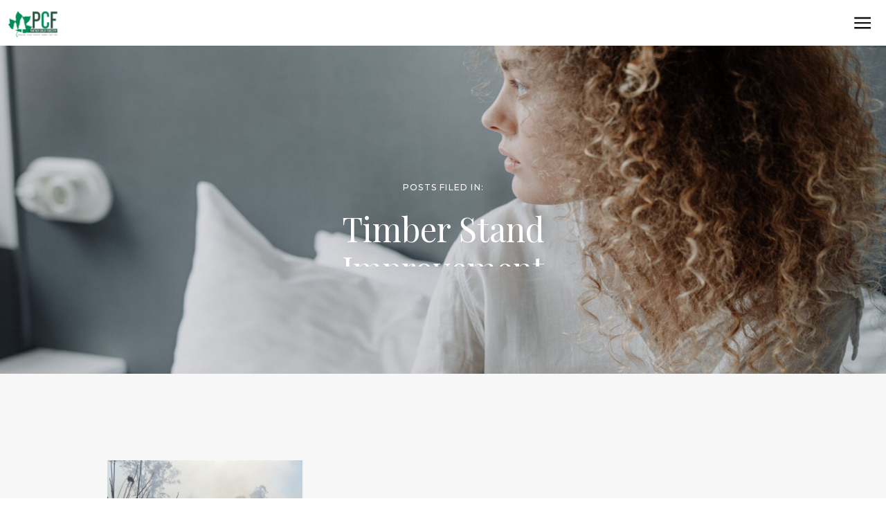

--- FILE ---
content_type: text/html; charset=UTF-8
request_url: https://panthercreekforestry.com/category/timber-stand-improvement/
body_size: 15139
content:
<!DOCTYPE html>
<html lang="en-US" class="d">
<head>
<link rel="stylesheet" type="text/css" href="//lib.showit.co/engine/2.6.1/showit.css" />
<meta name='robots' content='index, follow, max-image-preview:large, max-snippet:-1, max-video-preview:-1' />

            <script data-no-defer="1" data-ezscrex="false" data-cfasync="false" data-pagespeed-no-defer data-cookieconsent="ignore">
                var ctPublicFunctions = {"_ajax_nonce":"0e58a6ea52","_rest_nonce":"5ba633c766","_ajax_url":"\/wp-admin\/admin-ajax.php","_rest_url":"https:\/\/panthercreekforestry.com\/wp-json\/","data__cookies_type":"native","data__ajax_type":"custom_ajax","data__bot_detector_enabled":1,"data__frontend_data_log_enabled":1,"cookiePrefix":"","wprocket_detected":false,"host_url":"panthercreekforestry.com","text__ee_click_to_select":"Click to select the whole data","text__ee_original_email":"The complete one is","text__ee_got_it":"Got it","text__ee_blocked":"Blocked","text__ee_cannot_connect":"Cannot connect","text__ee_cannot_decode":"Can not decode email. Unknown reason","text__ee_email_decoder":"CleanTalk email decoder","text__ee_wait_for_decoding":"The magic is on the way!","text__ee_decoding_process":"Please wait a few seconds while we decode the contact data."}
            </script>
        
            <script data-no-defer="1" data-ezscrex="false" data-cfasync="false" data-pagespeed-no-defer data-cookieconsent="ignore">
                var ctPublic = {"_ajax_nonce":"0e58a6ea52","settings__forms__check_internal":"0","settings__forms__check_external":"0","settings__forms__force_protection":0,"settings__forms__search_test":"0","settings__data__bot_detector_enabled":1,"settings__sfw__anti_crawler":0,"blog_home":"https:\/\/panthercreekforestry.com\/","pixel__setting":"3","pixel__enabled":false,"pixel__url":"https:\/\/moderate9-v4.cleantalk.org\/pixel\/e697c43aa2d28d0f35fec09534e36924.gif","data__email_check_before_post":"1","data__email_check_exist_post":1,"data__cookies_type":"native","data__key_is_ok":true,"data__visible_fields_required":true,"wl_brandname":"Anti-Spam by CleanTalk","wl_brandname_short":"CleanTalk","ct_checkjs_key":314121280,"emailEncoderPassKey":"078f3e9c570da7262febd0bfdc6b7012","bot_detector_forms_excluded":"W10=","advancedCacheExists":false,"varnishCacheExists":false,"wc_ajax_add_to_cart":false}
            </script>
        
	<!-- This site is optimized with the Yoast SEO plugin v26.3 - https://yoast.com/wordpress/plugins/seo/ -->
	<title>Timber Stand Improvement Archives - panthercreekforestry.com</title>
	<link rel="canonical" href="https://panthercreekforestry.com/category/timber-stand-improvement/" />
	<meta property="og:locale" content="en_US" />
	<meta property="og:type" content="article" />
	<meta property="og:title" content="Timber Stand Improvement Archives - panthercreekforestry.com" />
	<meta property="og:url" content="https://panthercreekforestry.com/category/timber-stand-improvement/" />
	<meta property="og:site_name" content="panthercreekforestry.com" />
	<meta name="twitter:card" content="summary_large_image" />
	<script type="application/ld+json" class="yoast-schema-graph">{"@context":"https://schema.org","@graph":[{"@type":"CollectionPage","@id":"https://panthercreekforestry.com/category/timber-stand-improvement/","url":"https://panthercreekforestry.com/category/timber-stand-improvement/","name":"Timber Stand Improvement Archives - panthercreekforestry.com","isPartOf":{"@id":"https://panthercreekforestry.com/#website"},"primaryImageOfPage":{"@id":"https://panthercreekforestry.com/category/timber-stand-improvement/#primaryimage"},"image":{"@id":"https://panthercreekforestry.com/category/timber-stand-improvement/#primaryimage"},"thumbnailUrl":"https://panthercreekforestry.com/wp-content/uploads/sites/14734/2019/07/Prescribed-Burn-5-scaled.jpg","breadcrumb":{"@id":"https://panthercreekforestry.com/category/timber-stand-improvement/#breadcrumb"},"inLanguage":"en-US"},{"@type":"ImageObject","inLanguage":"en-US","@id":"https://panthercreekforestry.com/category/timber-stand-improvement/#primaryimage","url":"https://panthercreekforestry.com/wp-content/uploads/sites/14734/2019/07/Prescribed-Burn-5-scaled.jpg","contentUrl":"https://panthercreekforestry.com/wp-content/uploads/sites/14734/2019/07/Prescribed-Burn-5-scaled.jpg","width":2560,"height":1920},{"@type":"BreadcrumbList","@id":"https://panthercreekforestry.com/category/timber-stand-improvement/#breadcrumb","itemListElement":[{"@type":"ListItem","position":1,"name":"Home","item":"https://panthercreekforestry.com/"},{"@type":"ListItem","position":2,"name":"Timber Stand Improvement"}]},{"@type":"WebSite","@id":"https://panthercreekforestry.com/#website","url":"https://panthercreekforestry.com/","name":"panthercreekforestry.com","description":"Forestry Journal","publisher":{"@id":"https://panthercreekforestry.com/#organization"},"potentialAction":[{"@type":"SearchAction","target":{"@type":"EntryPoint","urlTemplate":"https://panthercreekforestry.com/?s={search_term_string}"},"query-input":{"@type":"PropertyValueSpecification","valueRequired":true,"valueName":"search_term_string"}}],"inLanguage":"en-US"},{"@type":"Organization","@id":"https://panthercreekforestry.com/#organization","name":"Panther Creek Forestry","url":"https://panthercreekforestry.com/","logo":{"@type":"ImageObject","inLanguage":"en-US","@id":"https://panthercreekforestry.com/#/schema/logo/image/","url":"https://panthercreekforestry.com/wp-content/uploads/sites/14734/2020/10/PCF_transparent.png","contentUrl":"https://panthercreekforestry.com/wp-content/uploads/sites/14734/2020/10/PCF_transparent.png","width":1200,"height":600,"caption":"Panther Creek Forestry"},"image":{"@id":"https://panthercreekforestry.com/#/schema/logo/image/"},"sameAs":["https://www.facebook.com/Panther-Creek-Forestry-LLC-181790681882974/","https://www.linkedin.com/in/panther-creek-245884184/"]}]}</script>
	<!-- / Yoast SEO plugin. -->


<link rel='dns-prefetch' href='//fd.cleantalk.org' />
<link rel="alternate" type="application/rss+xml" title="panthercreekforestry.com &raquo; Feed" href="https://panthercreekforestry.com/feed/" />
<link rel="alternate" type="application/rss+xml" title="panthercreekforestry.com &raquo; Comments Feed" href="https://panthercreekforestry.com/comments/feed/" />
<link rel="alternate" type="application/rss+xml" title="panthercreekforestry.com &raquo; Timber Stand Improvement Category Feed" href="https://panthercreekforestry.com/category/timber-stand-improvement/feed/" />
<script type="text/javascript">
/* <![CDATA[ */
window._wpemojiSettings = {"baseUrl":"https:\/\/s.w.org\/images\/core\/emoji\/16.0.1\/72x72\/","ext":".png","svgUrl":"https:\/\/s.w.org\/images\/core\/emoji\/16.0.1\/svg\/","svgExt":".svg","source":{"concatemoji":"https:\/\/panthercreekforestry.com\/wp-includes\/js\/wp-emoji-release.min.js?ver=6.8.3"}};
/*! This file is auto-generated */
!function(s,n){var o,i,e;function c(e){try{var t={supportTests:e,timestamp:(new Date).valueOf()};sessionStorage.setItem(o,JSON.stringify(t))}catch(e){}}function p(e,t,n){e.clearRect(0,0,e.canvas.width,e.canvas.height),e.fillText(t,0,0);var t=new Uint32Array(e.getImageData(0,0,e.canvas.width,e.canvas.height).data),a=(e.clearRect(0,0,e.canvas.width,e.canvas.height),e.fillText(n,0,0),new Uint32Array(e.getImageData(0,0,e.canvas.width,e.canvas.height).data));return t.every(function(e,t){return e===a[t]})}function u(e,t){e.clearRect(0,0,e.canvas.width,e.canvas.height),e.fillText(t,0,0);for(var n=e.getImageData(16,16,1,1),a=0;a<n.data.length;a++)if(0!==n.data[a])return!1;return!0}function f(e,t,n,a){switch(t){case"flag":return n(e,"\ud83c\udff3\ufe0f\u200d\u26a7\ufe0f","\ud83c\udff3\ufe0f\u200b\u26a7\ufe0f")?!1:!n(e,"\ud83c\udde8\ud83c\uddf6","\ud83c\udde8\u200b\ud83c\uddf6")&&!n(e,"\ud83c\udff4\udb40\udc67\udb40\udc62\udb40\udc65\udb40\udc6e\udb40\udc67\udb40\udc7f","\ud83c\udff4\u200b\udb40\udc67\u200b\udb40\udc62\u200b\udb40\udc65\u200b\udb40\udc6e\u200b\udb40\udc67\u200b\udb40\udc7f");case"emoji":return!a(e,"\ud83e\udedf")}return!1}function g(e,t,n,a){var r="undefined"!=typeof WorkerGlobalScope&&self instanceof WorkerGlobalScope?new OffscreenCanvas(300,150):s.createElement("canvas"),o=r.getContext("2d",{willReadFrequently:!0}),i=(o.textBaseline="top",o.font="600 32px Arial",{});return e.forEach(function(e){i[e]=t(o,e,n,a)}),i}function t(e){var t=s.createElement("script");t.src=e,t.defer=!0,s.head.appendChild(t)}"undefined"!=typeof Promise&&(o="wpEmojiSettingsSupports",i=["flag","emoji"],n.supports={everything:!0,everythingExceptFlag:!0},e=new Promise(function(e){s.addEventListener("DOMContentLoaded",e,{once:!0})}),new Promise(function(t){var n=function(){try{var e=JSON.parse(sessionStorage.getItem(o));if("object"==typeof e&&"number"==typeof e.timestamp&&(new Date).valueOf()<e.timestamp+604800&&"object"==typeof e.supportTests)return e.supportTests}catch(e){}return null}();if(!n){if("undefined"!=typeof Worker&&"undefined"!=typeof OffscreenCanvas&&"undefined"!=typeof URL&&URL.createObjectURL&&"undefined"!=typeof Blob)try{var e="postMessage("+g.toString()+"("+[JSON.stringify(i),f.toString(),p.toString(),u.toString()].join(",")+"));",a=new Blob([e],{type:"text/javascript"}),r=new Worker(URL.createObjectURL(a),{name:"wpTestEmojiSupports"});return void(r.onmessage=function(e){c(n=e.data),r.terminate(),t(n)})}catch(e){}c(n=g(i,f,p,u))}t(n)}).then(function(e){for(var t in e)n.supports[t]=e[t],n.supports.everything=n.supports.everything&&n.supports[t],"flag"!==t&&(n.supports.everythingExceptFlag=n.supports.everythingExceptFlag&&n.supports[t]);n.supports.everythingExceptFlag=n.supports.everythingExceptFlag&&!n.supports.flag,n.DOMReady=!1,n.readyCallback=function(){n.DOMReady=!0}}).then(function(){return e}).then(function(){var e;n.supports.everything||(n.readyCallback(),(e=n.source||{}).concatemoji?t(e.concatemoji):e.wpemoji&&e.twemoji&&(t(e.twemoji),t(e.wpemoji)))}))}((window,document),window._wpemojiSettings);
/* ]]> */
</script>
<style id='wp-emoji-styles-inline-css' type='text/css'>

	img.wp-smiley, img.emoji {
		display: inline !important;
		border: none !important;
		box-shadow: none !important;
		height: 1em !important;
		width: 1em !important;
		margin: 0 0.07em !important;
		vertical-align: -0.1em !important;
		background: none !important;
		padding: 0 !important;
	}
</style>
<link rel='stylesheet' id='wp-block-library-css' href='https://panthercreekforestry.com/wp-includes/css/dist/block-library/style.min.css?ver=6.8.3' type='text/css' media='all' />
<style id='classic-theme-styles-inline-css' type='text/css'>
/*! This file is auto-generated */
.wp-block-button__link{color:#fff;background-color:#32373c;border-radius:9999px;box-shadow:none;text-decoration:none;padding:calc(.667em + 2px) calc(1.333em + 2px);font-size:1.125em}.wp-block-file__button{background:#32373c;color:#fff;text-decoration:none}
</style>
<style id='global-styles-inline-css' type='text/css'>
:root{--wp--preset--aspect-ratio--square: 1;--wp--preset--aspect-ratio--4-3: 4/3;--wp--preset--aspect-ratio--3-4: 3/4;--wp--preset--aspect-ratio--3-2: 3/2;--wp--preset--aspect-ratio--2-3: 2/3;--wp--preset--aspect-ratio--16-9: 16/9;--wp--preset--aspect-ratio--9-16: 9/16;--wp--preset--color--black: #000000;--wp--preset--color--cyan-bluish-gray: #abb8c3;--wp--preset--color--white: #ffffff;--wp--preset--color--pale-pink: #f78da7;--wp--preset--color--vivid-red: #cf2e2e;--wp--preset--color--luminous-vivid-orange: #ff6900;--wp--preset--color--luminous-vivid-amber: #fcb900;--wp--preset--color--light-green-cyan: #7bdcb5;--wp--preset--color--vivid-green-cyan: #00d084;--wp--preset--color--pale-cyan-blue: #8ed1fc;--wp--preset--color--vivid-cyan-blue: #0693e3;--wp--preset--color--vivid-purple: #9b51e0;--wp--preset--gradient--vivid-cyan-blue-to-vivid-purple: linear-gradient(135deg,rgba(6,147,227,1) 0%,rgb(155,81,224) 100%);--wp--preset--gradient--light-green-cyan-to-vivid-green-cyan: linear-gradient(135deg,rgb(122,220,180) 0%,rgb(0,208,130) 100%);--wp--preset--gradient--luminous-vivid-amber-to-luminous-vivid-orange: linear-gradient(135deg,rgba(252,185,0,1) 0%,rgba(255,105,0,1) 100%);--wp--preset--gradient--luminous-vivid-orange-to-vivid-red: linear-gradient(135deg,rgba(255,105,0,1) 0%,rgb(207,46,46) 100%);--wp--preset--gradient--very-light-gray-to-cyan-bluish-gray: linear-gradient(135deg,rgb(238,238,238) 0%,rgb(169,184,195) 100%);--wp--preset--gradient--cool-to-warm-spectrum: linear-gradient(135deg,rgb(74,234,220) 0%,rgb(151,120,209) 20%,rgb(207,42,186) 40%,rgb(238,44,130) 60%,rgb(251,105,98) 80%,rgb(254,248,76) 100%);--wp--preset--gradient--blush-light-purple: linear-gradient(135deg,rgb(255,206,236) 0%,rgb(152,150,240) 100%);--wp--preset--gradient--blush-bordeaux: linear-gradient(135deg,rgb(254,205,165) 0%,rgb(254,45,45) 50%,rgb(107,0,62) 100%);--wp--preset--gradient--luminous-dusk: linear-gradient(135deg,rgb(255,203,112) 0%,rgb(199,81,192) 50%,rgb(65,88,208) 100%);--wp--preset--gradient--pale-ocean: linear-gradient(135deg,rgb(255,245,203) 0%,rgb(182,227,212) 50%,rgb(51,167,181) 100%);--wp--preset--gradient--electric-grass: linear-gradient(135deg,rgb(202,248,128) 0%,rgb(113,206,126) 100%);--wp--preset--gradient--midnight: linear-gradient(135deg,rgb(2,3,129) 0%,rgb(40,116,252) 100%);--wp--preset--font-size--small: 13px;--wp--preset--font-size--medium: 20px;--wp--preset--font-size--large: 36px;--wp--preset--font-size--x-large: 42px;--wp--preset--spacing--20: 0.44rem;--wp--preset--spacing--30: 0.67rem;--wp--preset--spacing--40: 1rem;--wp--preset--spacing--50: 1.5rem;--wp--preset--spacing--60: 2.25rem;--wp--preset--spacing--70: 3.38rem;--wp--preset--spacing--80: 5.06rem;--wp--preset--shadow--natural: 6px 6px 9px rgba(0, 0, 0, 0.2);--wp--preset--shadow--deep: 12px 12px 50px rgba(0, 0, 0, 0.4);--wp--preset--shadow--sharp: 6px 6px 0px rgba(0, 0, 0, 0.2);--wp--preset--shadow--outlined: 6px 6px 0px -3px rgba(255, 255, 255, 1), 6px 6px rgba(0, 0, 0, 1);--wp--preset--shadow--crisp: 6px 6px 0px rgba(0, 0, 0, 1);}:where(.is-layout-flex){gap: 0.5em;}:where(.is-layout-grid){gap: 0.5em;}body .is-layout-flex{display: flex;}.is-layout-flex{flex-wrap: wrap;align-items: center;}.is-layout-flex > :is(*, div){margin: 0;}body .is-layout-grid{display: grid;}.is-layout-grid > :is(*, div){margin: 0;}:where(.wp-block-columns.is-layout-flex){gap: 2em;}:where(.wp-block-columns.is-layout-grid){gap: 2em;}:where(.wp-block-post-template.is-layout-flex){gap: 1.25em;}:where(.wp-block-post-template.is-layout-grid){gap: 1.25em;}.has-black-color{color: var(--wp--preset--color--black) !important;}.has-cyan-bluish-gray-color{color: var(--wp--preset--color--cyan-bluish-gray) !important;}.has-white-color{color: var(--wp--preset--color--white) !important;}.has-pale-pink-color{color: var(--wp--preset--color--pale-pink) !important;}.has-vivid-red-color{color: var(--wp--preset--color--vivid-red) !important;}.has-luminous-vivid-orange-color{color: var(--wp--preset--color--luminous-vivid-orange) !important;}.has-luminous-vivid-amber-color{color: var(--wp--preset--color--luminous-vivid-amber) !important;}.has-light-green-cyan-color{color: var(--wp--preset--color--light-green-cyan) !important;}.has-vivid-green-cyan-color{color: var(--wp--preset--color--vivid-green-cyan) !important;}.has-pale-cyan-blue-color{color: var(--wp--preset--color--pale-cyan-blue) !important;}.has-vivid-cyan-blue-color{color: var(--wp--preset--color--vivid-cyan-blue) !important;}.has-vivid-purple-color{color: var(--wp--preset--color--vivid-purple) !important;}.has-black-background-color{background-color: var(--wp--preset--color--black) !important;}.has-cyan-bluish-gray-background-color{background-color: var(--wp--preset--color--cyan-bluish-gray) !important;}.has-white-background-color{background-color: var(--wp--preset--color--white) !important;}.has-pale-pink-background-color{background-color: var(--wp--preset--color--pale-pink) !important;}.has-vivid-red-background-color{background-color: var(--wp--preset--color--vivid-red) !important;}.has-luminous-vivid-orange-background-color{background-color: var(--wp--preset--color--luminous-vivid-orange) !important;}.has-luminous-vivid-amber-background-color{background-color: var(--wp--preset--color--luminous-vivid-amber) !important;}.has-light-green-cyan-background-color{background-color: var(--wp--preset--color--light-green-cyan) !important;}.has-vivid-green-cyan-background-color{background-color: var(--wp--preset--color--vivid-green-cyan) !important;}.has-pale-cyan-blue-background-color{background-color: var(--wp--preset--color--pale-cyan-blue) !important;}.has-vivid-cyan-blue-background-color{background-color: var(--wp--preset--color--vivid-cyan-blue) !important;}.has-vivid-purple-background-color{background-color: var(--wp--preset--color--vivid-purple) !important;}.has-black-border-color{border-color: var(--wp--preset--color--black) !important;}.has-cyan-bluish-gray-border-color{border-color: var(--wp--preset--color--cyan-bluish-gray) !important;}.has-white-border-color{border-color: var(--wp--preset--color--white) !important;}.has-pale-pink-border-color{border-color: var(--wp--preset--color--pale-pink) !important;}.has-vivid-red-border-color{border-color: var(--wp--preset--color--vivid-red) !important;}.has-luminous-vivid-orange-border-color{border-color: var(--wp--preset--color--luminous-vivid-orange) !important;}.has-luminous-vivid-amber-border-color{border-color: var(--wp--preset--color--luminous-vivid-amber) !important;}.has-light-green-cyan-border-color{border-color: var(--wp--preset--color--light-green-cyan) !important;}.has-vivid-green-cyan-border-color{border-color: var(--wp--preset--color--vivid-green-cyan) !important;}.has-pale-cyan-blue-border-color{border-color: var(--wp--preset--color--pale-cyan-blue) !important;}.has-vivid-cyan-blue-border-color{border-color: var(--wp--preset--color--vivid-cyan-blue) !important;}.has-vivid-purple-border-color{border-color: var(--wp--preset--color--vivid-purple) !important;}.has-vivid-cyan-blue-to-vivid-purple-gradient-background{background: var(--wp--preset--gradient--vivid-cyan-blue-to-vivid-purple) !important;}.has-light-green-cyan-to-vivid-green-cyan-gradient-background{background: var(--wp--preset--gradient--light-green-cyan-to-vivid-green-cyan) !important;}.has-luminous-vivid-amber-to-luminous-vivid-orange-gradient-background{background: var(--wp--preset--gradient--luminous-vivid-amber-to-luminous-vivid-orange) !important;}.has-luminous-vivid-orange-to-vivid-red-gradient-background{background: var(--wp--preset--gradient--luminous-vivid-orange-to-vivid-red) !important;}.has-very-light-gray-to-cyan-bluish-gray-gradient-background{background: var(--wp--preset--gradient--very-light-gray-to-cyan-bluish-gray) !important;}.has-cool-to-warm-spectrum-gradient-background{background: var(--wp--preset--gradient--cool-to-warm-spectrum) !important;}.has-blush-light-purple-gradient-background{background: var(--wp--preset--gradient--blush-light-purple) !important;}.has-blush-bordeaux-gradient-background{background: var(--wp--preset--gradient--blush-bordeaux) !important;}.has-luminous-dusk-gradient-background{background: var(--wp--preset--gradient--luminous-dusk) !important;}.has-pale-ocean-gradient-background{background: var(--wp--preset--gradient--pale-ocean) !important;}.has-electric-grass-gradient-background{background: var(--wp--preset--gradient--electric-grass) !important;}.has-midnight-gradient-background{background: var(--wp--preset--gradient--midnight) !important;}.has-small-font-size{font-size: var(--wp--preset--font-size--small) !important;}.has-medium-font-size{font-size: var(--wp--preset--font-size--medium) !important;}.has-large-font-size{font-size: var(--wp--preset--font-size--large) !important;}.has-x-large-font-size{font-size: var(--wp--preset--font-size--x-large) !important;}
:where(.wp-block-post-template.is-layout-flex){gap: 1.25em;}:where(.wp-block-post-template.is-layout-grid){gap: 1.25em;}
:where(.wp-block-columns.is-layout-flex){gap: 2em;}:where(.wp-block-columns.is-layout-grid){gap: 2em;}
:root :where(.wp-block-pullquote){font-size: 1.5em;line-height: 1.6;}
</style>
<link rel='stylesheet' id='cleantalk-public-css-css' href='https://panthercreekforestry.com/wp-content/plugins/cleantalk-spam-protect/css/cleantalk-public.min.css?ver=6.67_1762383234' type='text/css' media='all' />
<link rel='stylesheet' id='cleantalk-email-decoder-css-css' href='https://panthercreekforestry.com/wp-content/plugins/cleantalk-spam-protect/css/cleantalk-email-decoder.min.css?ver=6.67_1762383234' type='text/css' media='all' />
<script type="text/javascript" src="https://panthercreekforestry.com/wp-content/plugins/cleantalk-spam-protect/js/apbct-public-bundle.min.js?ver=6.67_1762383235" id="apbct-public-bundle.min-js-js"></script>
<script type="text/javascript" src="https://fd.cleantalk.org/ct-bot-detector-wrapper.js?ver=6.67" id="ct_bot_detector-js" defer="defer" data-wp-strategy="defer"></script>
<script type="text/javascript" src="https://panthercreekforestry.com/wp-includes/js/jquery/jquery.min.js?ver=3.7.1" id="jquery-core-js"></script>
<script type="text/javascript" src="https://panthercreekforestry.com/wp-includes/js/jquery/jquery-migrate.min.js?ver=3.4.1" id="jquery-migrate-js"></script>
<script type="text/javascript" src="https://panthercreekforestry.com/wp-content/plugins/showit/public/js/showit.js?ver=1765988203" id="si-script-js"></script>
<link rel="https://api.w.org/" href="https://panthercreekforestry.com/wp-json/" /><link rel="alternate" title="JSON" type="application/json" href="https://panthercreekforestry.com/wp-json/wp/v2/categories/2" /><link rel="EditURI" type="application/rsd+xml" title="RSD" href="https://panthercreekforestry.com/xmlrpc.php?rsd" />
<style type="text/css">.recentcomments a{display:inline !important;padding:0 !important;margin:0 !important;}</style>
<meta charset="UTF-8" />
<meta name="viewport" content="width=device-width, initial-scale=1" />
<link rel="icon" type="image/png" href="//static.showit.co/200/IGK2KkVJTBSeEFD2mVpsNA/114562/pcf_logoletters.png" />
<link rel="preconnect" href="https://static.showit.co" />

<link rel="preconnect" href="https://fonts.googleapis.com">
<link rel="preconnect" href="https://fonts.gstatic.com" crossorigin>
<link href="https://fonts.googleapis.com/css?family=Nunito+Sans:regular|Playfair+Display:regular|Montserrat:500|Playfair+Display:italic" rel="stylesheet" type="text/css"/>
<script id="init_data" type="application/json">
{"mobile":{"w":320},"desktop":{"w":1200,"defaultTrIn":{"type":"fade"},"defaultTrOut":{"type":"fade"},"bgFillType":"color","bgColor":"colors-7"},"sid":"b-ldw86gttmqoyzfzcteea","break":768,"assetURL":"//static.showit.co","contactFormId":"114562/235706","cfAction":"aHR0cHM6Ly9jbGllbnRzZXJ2aWNlLnNob3dpdC5jby9jb250YWN0Zm9ybQ==","sgAction":"aHR0cHM6Ly9jbGllbnRzZXJ2aWNlLnNob3dpdC5jby9zb2NpYWxncmlk","blockData":[{"slug":"mobile-menu-open","visible":"m","states":[],"d":{"h":200,"w":1200,"bgFillType":"color","bgColor":"colors-7","bgMediaType":"none"},"m":{"h":500,"w":320,"locking":{"side":"t"},"nature":"wH","bgFillType":"color","bgColor":"colors-1","bgMediaType":"none"}},{"slug":"menu-open","visible":"a","states":[],"d":{"h":267,"w":1200,"locking":{"side":"t"},"stateTrIn":{"type":"slide"},"stateTrOut":{"type":"slide"},"bgFillType":"color","bgColor":"#FFFFFF","bgMediaType":"none"},"m":{"h":48,"w":320,"bgFillType":"color","bgColor":"#FFFFFF","bgMediaType":"none"}},{"slug":"sticky-menu","visible":"d","states":[],"d":{"h":66,"w":1200,"locking":{"side":"st","scrollOffset":1},"bgFillType":"color","bgColor":"colors-7","bgMediaType":"none"},"m":{"h":48,"w":320,"locking":{"side":"t"},"bgFillType":"color","bgColor":"colors-7","bgMediaType":"none"}},{"slug":"featured-image","visible":"a","states":[],"d":{"h":474,"w":1200,"bgFillType":"color","bgColor":"#ffffff","bgMediaType":"image","bgImage":{"key":"YSt_K1TtS5yfa51O2Uo2xA/shared/woman-in-white-long-sleeve-shirt-sitting-on-bed-4153194.jpg","aspect_ratio":1.5,"title":"woman-in-white-long-sleeve-shirt-sitting-on-bed-4153194","type":"asset"},"bgOpacity":100,"bgPos":"ct","bgScale":"cover","bgScroll":"p"},"m":{"h":210,"w":320,"bgFillType":"color","bgColor":"#ffffff","bgMediaType":"image","bgImage":{"key":"YSt_K1TtS5yfa51O2Uo2xA/shared/woman-in-white-long-sleeve-shirt-sitting-on-bed-4153194.jpg","aspect_ratio":1.5,"title":"woman-in-white-long-sleeve-shirt-sitting-on-bed-4153194","type":"asset"},"bgOpacity":100,"bgPos":"ct","bgScale":"cover","bgScroll":"p"}},{"slug":"padding-1","visible":"d","states":[],"d":{"h":52,"w":1200,"bgFillType":"color","bgColor":"colors-6","bgMediaType":"none"},"m":{"h":13,"w":320,"bgFillType":"color","bgColor":"colors-7","bgMediaType":"none"}},{"slug":"post-index","visible":"a","states":[{"d":{"bgFillType":"color","bgColor":"#000000:0","bgMediaType":"none"},"m":{"bgFillType":"color","bgColor":"#000000:0","bgMediaType":"none"},"slug":"post-1"},{"d":{"bgFillType":"color","bgColor":"#000000:0","bgMediaType":"none"},"m":{"bgFillType":"color","bgColor":"#000000:0","bgMediaType":"none"},"slug":"view-2"},{"d":{"bgFillType":"color","bgColor":"#000000:0","bgMediaType":"none"},"m":{"bgFillType":"color","bgColor":"#000000:0","bgMediaType":"none"},"slug":"view-3"}],"d":{"h":507,"w":1200,"nature":"dH","bgFillType":"color","bgColor":"colors-6","bgMediaType":"none"},"m":{"h":1086,"w":320,"nature":"dH","bgFillType":"color","bgColor":"colors-6","bgMediaType":"none"},"stateTrans":[{},{},{}]},{"slug":"pagination","visible":"a","states":[],"d":{"h":113,"w":1200,"nature":"dH","bgFillType":"color","bgColor":"colors-5","bgMediaType":"none"},"m":{"h":66,"w":320,"nature":"dH","bgFillType":"color","bgColor":"colors-7","bgMediaType":"none"}},{"slug":"footer","visible":"a","states":[],"d":{"h":459,"w":1200,"bgFillType":"color","bgColor":"colors-0","bgMediaType":"none"},"m":{"h":859,"w":320,"bgFillType":"color","bgColor":"colors-0","bgMediaType":"none"}}],"elementData":[{"type":"text","visible":"m","id":"mobile-menu-open_0","blockId":"mobile-menu-open","m":{"x":87,"y":313,"w":144,"h":23,"a":0},"d":{"x":1093,"y":84,"w":38,"h":26,"a":0},"pc":[{"type":"hide","block":"mobile-menu-open"}]},{"type":"text","visible":"m","id":"mobile-menu-open_1","blockId":"mobile-menu-open","m":{"x":87,"y":279,"w":144,"h":23,"a":0},"d":{"x":983,"y":84,"w":65,"h":26,"a":0},"pc":[{"type":"hide","block":"mobile-menu-open"}]},{"type":"text","visible":"m","id":"mobile-menu-open_2","blockId":"mobile-menu-open","m":{"x":87,"y":244,"w":144,"h":23,"a":0},"d":{"x":1093,"y":84,"w":38,"h":26,"a":0},"pc":[{"type":"hide","block":"mobile-menu-open"}]},{"type":"text","visible":"m","id":"mobile-menu-open_3","blockId":"mobile-menu-open","m":{"x":87,"y":173,"w":144,"h":23,"a":0},"d":{"x":795,"y":84,"w":52,"h":26,"a":0},"pc":[{"type":"hide","block":"mobile-menu-open"}]},{"type":"text","visible":"m","id":"mobile-menu-open_4","blockId":"mobile-menu-open","m":{"x":87,"y":139,"w":144,"h":23,"a":0},"d":{"x":705,"y":84,"w":52,"h":26,"a":0},"pc":[{"type":"hide","block":"mobile-menu-open"}]},{"type":"text","visible":"m","id":"mobile-menu-open_5","blockId":"mobile-menu-open","m":{"x":122,"y":98,"w":76,"h":19,"a":0},"d":{"x":332.876,"y":56.964,"w":98,"h":25,"a":0}},{"type":"icon","visible":"m","id":"mobile-menu-open_6","blockId":"mobile-menu-open","m":{"x":119,"y":409,"w":29,"h":29,"a":0},"d":{"x":654,"y":1235,"w":31,"h":31,"a":0}},{"type":"simple","visible":"m","id":"mobile-menu-open_7","blockId":"mobile-menu-open","m":{"x":0.5,"y":0,"w":319,"h":48.002,"a":0,"lockH":"s","lockV":"t"},"d":{"x":488,"y":-110,"w":480,"h":80,"a":0}},{"type":"icon","visible":"m","id":"mobile-menu-open_8","blockId":"mobile-menu-open","m":{"x":285,"y":15,"w":26,"h":20,"a":0,"lockV":"t"},"d":{"x":1148.667,"y":18,"w":29.014,"h":29.014,"a":0,"lockH":"r"},"pc":[{"type":"hide","block":"mobile-menu-open"}]},{"type":"text","visible":"m","id":"mobile-menu-open_9","blockId":"mobile-menu-open","m":{"x":87,"y":210,"w":144,"h":23,"a":0},"d":{"x":1093,"y":84,"w":38,"h":26,"a":0},"pc":[{"type":"hide","block":"mobile-menu-open"}]},{"type":"graphic","visible":"a","id":"mobile-menu-open_10","blockId":"mobile-menu-open","m":{"x":11,"y":7,"w":74,"h":37,"a":0},"d":{"x":460,"y":30,"w":280,"h":140,"a":0},"c":{"key":"TjcWFH6AT8aX4Zqi_K2TzQ/114562/pcf_transparent.png","aspect_ratio":2}},{"type":"icon","visible":"a","id":"mobile-menu-open_11","blockId":"mobile-menu-open","m":{"x":164,"y":406,"w":38,"h":38,"a":0},"d":{"x":550,"y":50,"w":100,"h":100,"a":0}},{"type":"text","visible":"m","id":"mobile-menu-open_12","blockId":"mobile-menu-open","m":{"x":86,"y":342,"w":144,"h":23,"a":0},"d":{"x":1093,"y":84,"w":38,"h":26,"a":0},"pc":[{"type":"hide","block":"mobile-menu-open"}]},{"type":"text","visible":"m","id":"mobile-menu-open_13","blockId":"mobile-menu-open","m":{"x":87,"y":372,"w":144,"h":23,"a":0},"d":{"x":1093,"y":84,"w":38,"h":26,"a":0},"pc":[{"type":"hide","block":"mobile-menu-open"}]},{"type":"text","visible":"d","id":"menu-open_0","blockId":"menu-open","m":{"x":114,"y":92,"w":91.8,"h":17,"a":0},"d":{"x":465,"y":154,"w":143,"h":24,"a":0}},{"type":"text","visible":"d","id":"menu-open_1","blockId":"menu-open","m":{"x":114,"y":92,"w":91.8,"h":17,"a":0},"d":{"x":465,"y":125,"w":143,"h":24,"a":0}},{"type":"text","visible":"d","id":"menu-open_2","blockId":"menu-open","m":{"x":133,"y":39,"w":91.8,"h":17,"a":0},"d":{"x":465,"y":96,"w":143,"h":24,"a":0}},{"type":"text","visible":"d","id":"menu-open_3","blockId":"menu-open","m":{"x":114,"y":92,"w":91.8,"h":17,"a":0},"d":{"x":225,"y":172,"w":153,"h":27,"a":0}},{"type":"text","visible":"d","id":"menu-open_4","blockId":"menu-open","m":{"x":114,"y":92,"w":91.8,"h":17,"a":0},"d":{"x":225,"y":147,"w":153,"h":27,"a":0}},{"type":"simple","visible":"d","id":"menu-open_5","blockId":"menu-open","m":{"x":46,"y":38,"w":224,"h":140,"a":0},"d":{"x":185,"y":46,"w":1,"h":164,"a":0}},{"type":"text","visible":"d","id":"menu-open_6","blockId":"menu-open","m":{"x":114,"y":92,"w":91.8,"h":17,"a":0},"d":{"x":225,"y":97,"w":153,"h":27,"a":0}},{"type":"text","visible":"d","id":"menu-open_7","blockId":"menu-open","m":{"x":133,"y":39,"w":91.8,"h":17,"a":0},"d":{"x":13,"y":89,"w":143,"h":27,"a":0}},{"type":"icon","visible":"d","id":"menu-open_8","blockId":"menu-open","m":{"x":270,"y":8,"w":43,"h":33,"a":0},"d":{"x":1156,"y":18,"w":29.014,"h":29.014,"a":0,"lockH":"r"},"pc":[{"type":"hide","block":"menu-open"}]},{"type":"icon","visible":"m","id":"menu-open_9","blockId":"menu-open","m":{"x":270,"y":8,"w":43,"h":33,"a":0},"d":{"x":575,"y":14,"w":100,"h":100,"a":0},"pc":[{"type":"show","block":"mobile-menu-open"}]},{"type":"text","visible":"d","id":"menu-open_10","blockId":"menu-open","m":{"x":114,"y":92,"w":91.8,"h":17,"a":0},"d":{"x":8,"y":118,"w":153,"h":27,"a":0}},{"type":"simple","visible":"d","id":"menu-open_11","blockId":"menu-open","m":{"x":46,"y":38,"w":224,"h":140,"a":0},"d":{"x":425,"y":46,"w":1,"h":164,"a":0}},{"type":"text","visible":"d","id":"menu-open_12","blockId":"menu-open","m":{"x":114,"y":92,"w":91.8,"h":17,"a":0},"d":{"x":8,"y":146,"w":153,"h":27,"a":0}},{"type":"icon","visible":"a","id":"menu-open_13","blockId":"menu-open","m":{"x":135,"y":-1,"w":50,"h":50,"a":0},"d":{"x":509,"y":191,"w":20,"h":20,"a":0}},{"type":"text","visible":"d","id":"menu-open_14","blockId":"menu-open","m":{"x":114,"y":92,"w":91.8,"h":17,"a":0},"d":{"x":225,"y":122,"w":153,"h":27,"a":0}},{"type":"icon","visible":"a","id":"menu-open_15","blockId":"menu-open","m":{"x":135,"y":-1,"w":50,"h":50,"a":0},"d":{"x":536,"y":187,"w":27,"h":27,"a":0}},{"type":"text","visible":"d","id":"menu-open_16","blockId":"menu-open","m":{"x":114,"y":92,"w":91.8,"h":17,"a":0},"d":{"x":8,"y":178,"w":153,"h":27,"a":0}},{"type":"icon","visible":"d","id":"sticky-menu_0","blockId":"sticky-menu","m":{"x":270,"y":8,"w":43,"h":33,"a":0},"d":{"x":1146.667,"y":14,"w":38,"h":38,"a":0,"lockH":"r"},"pc":[{"type":"show","block":"menu-open"}]},{"type":"graphic","visible":"a","id":"sticky-menu_1","blockId":"sticky-menu","m":{"x":126,"y":7,"w":68,"h":34,"a":0},"d":{"x":4,"y":10,"w":92,"h":46,"a":0,"lockH":"l"},"c":{"key":"TjcWFH6AT8aX4Zqi_K2TzQ/114562/pcf_transparent.png","aspect_ratio":2}},{"type":"text","visible":"a","id":"featured-image_0","blockId":"featured-image","m":{"x":31,"y":100,"w":259,"h":39,"a":0},"d":{"x":353,"y":236,"w":494,"h":83,"a":0}},{"type":"text","visible":"a","id":"featured-image_1","blockId":"featured-image","m":{"x":76,"y":72,"w":170,"h":15,"a":0},"d":{"x":528,"y":194,"w":145,"h":16,"a":0}},{"type":"graphic","visible":"a","id":"post-index_post-1_0","blockId":"post-index","m":{"x":41,"y":44,"w":238,"h":238,"a":0},"d":{"x":115,"y":73,"w":282,"h":282,"a":0},"c":{"key":"0P_c5GFWQyuJUpSYFLCiGw/shared/brass-faucet-with-white-ceramic-bathtub-4153144.jpg","aspect_ratio":0.66667}},{"type":"text","visible":"a","id":"post-index_post-1_1","blockId":"post-index","m":{"x":41,"y":305,"w":177,"h":41,"a":0},"d":{"x":115,"y":382,"w":233,"h":23,"a":0}},{"type":"graphic","visible":"a","id":"post-index_view-2_0","blockId":"post-index","m":{"x":41,"y":399,"w":238,"h":238,"a":0},"d":{"x":460,"y":73,"w":282,"h":282,"a":0},"c":{"key":"tLYiXW1bSmmK5AASZgw0eg/shared/city-fashion-man-people-3888217.jpg","aspect_ratio":0.66792}},{"type":"text","visible":"a","id":"post-index_view-2_1","blockId":"post-index","m":{"x":41,"y":660,"w":159,"h":44,"a":0},"d":{"x":460,"y":382,"w":232,"h":22,"a":0}},{"type":"graphic","visible":"a","id":"post-index_view-3_0","blockId":"post-index","m":{"x":41,"y":768,"w":238,"h":238,"a":0},"d":{"x":804,"y":73,"w":282,"h":282,"a":0},"c":{"key":"QT9sgdm_S6K48Zsf3fxOLA/shared/gray-scale-photo-of-man-taking-a-photo-3692623.jpg","aspect_ratio":0.66667}},{"type":"text","visible":"a","id":"post-index_view-3_1","blockId":"post-index","m":{"x":41,"y":1029,"w":171,"h":42,"a":0},"d":{"x":804,"y":382,"w":234,"h":22,"a":0}},{"type":"text","visible":"a","id":"pagination_0","blockId":"pagination","m":{"x":169,"y":23,"w":125,"h":21,"a":0},"d":{"x":1026,"y":45,"w":125,"h":29,"a":0,"lockH":"r"}},{"type":"text","visible":"a","id":"pagination_1","blockId":"pagination","m":{"x":20,"y":23,"w":136,"h":22,"a":0},"d":{"x":50,"y":45,"w":170,"h":29,"a":0,"lockH":"l"}},{"type":"icon","visible":"a","id":"pagination_2","blockId":"pagination","m":{"x":152,"y":277,"w":16,"h":16,"a":0},"d":{"x":585,"y":528.857,"w":28,"h":28,"a":0}},{"type":"text","visible":"a","id":"pagination_3","blockId":"pagination","m":{"x":41,"y":305,"w":177,"h":41,"a":0},"d":{"x":484,"y":45,"w":233,"h":23,"a":0}},{"type":"text","visible":"a","id":"footer_0","blockId":"footer","m":{"x":114,"y":442,"w":92,"h":17,"a":0},"d":{"x":142,"y":343,"w":143,"h":25,"a":0}},{"type":"text","visible":"a","id":"footer_1","blockId":"footer","m":{"x":114,"y":390,"w":92,"h":17,"a":0},"d":{"x":142,"y":256,"w":143,"h":25,"a":0}},{"type":"text","visible":"a","id":"footer_2","blockId":"footer","m":{"x":104,"y":364,"w":111,"h":17,"a":0},"d":{"x":142,"y":227,"w":143,"h":25,"a":0}},{"type":"text","visible":"a","id":"footer_3","blockId":"footer","m":{"x":114,"y":338,"w":92,"h":17,"a":0},"d":{"x":142,"y":198,"w":143,"h":25,"a":0}},{"type":"text","visible":"a","id":"footer_4","blockId":"footer","m":{"x":114,"y":312,"w":92,"h":17,"a":0},"d":{"x":142,"y":169,"w":143,"h":25,"a":0}},{"type":"text","visible":"a","id":"footer_5","blockId":"footer","m":{"x":20,"y":100,"w":276,"h":59,"a":0},"d":{"x":427,"y":185,"w":346,"h":55,"a":0}},{"type":"text","visible":"a","id":"footer_6","blockId":"footer","m":{"x":37,"y":173,"w":243,"h":65,"a":0},"d":{"x":438,"y":253,"w":327,"h":55,"a":0}},{"type":"icon","visible":"a","id":"footer_7","blockId":"footer","m":{"x":68,"y":519,"w":155,"h":22,"a":0},"d":{"x":589,"y":330,"w":20,"h":20,"a":0}},{"type":"icon","visible":"a","id":"footer_8","blockId":"footer","m":{"x":94,"y":519,"w":155,"h":22,"a":0},"d":{"x":556,"y":330,"w":20,"h":20,"a":0}},{"type":"text","visible":"a","id":"footer_9","blockId":"footer","m":{"x":64,"y":648,"w":191,"h":41,"a":0},"d":{"x":900,"y":183,"w":224,"h":41,"a":0}},{"type":"text","visible":"a","id":"footer_10","blockId":"footer","m":{"x":94,"y":595,"w":132,"h":42,"a":0},"d":{"x":900,"y":140,"w":257,"h":25,"a":0}},{"type":"text","visible":"a","id":"footer_11","blockId":"footer","m":{"x":115,"y":275,"w":91,"h":20,"a":0},"d":{"x":142,"y":140,"w":143,"h":25,"a":0}},{"type":"text","visible":"a","id":"footer_12","blockId":"footer","m":{"x":18,"y":619,"w":175,"h":22,"a":0},"d":{"x":838,"y":287,"w":189,"h":27,"a":0}},{"type":"simple","visible":"a","id":"footer_13","blockId":"footer","m":{"x":59,"y":740,"w":200,"h":1,"a":0},"d":{"x":900,"y":256,"w":207,"h":1,"a":0}},{"type":"text","visible":"a","id":"footer_14","blockId":"footer","m":{"x":114,"y":468,"w":92,"h":17,"a":0},"d":{"x":142,"y":285,"w":143,"h":25,"a":0}},{"type":"text","visible":"a","id":"footer_15","blockId":"footer","m":{"x":114,"y":416,"w":92,"h":17,"a":0},"d":{"x":142,"y":314,"w":143,"h":25,"a":0}},{"type":"graphic","visible":"a","id":"footer_16","blockId":"footer","m":{"x":80,"y":-26,"w":155,"h":155,"a":0},"d":{"x":527,"y":53,"w":147,"h":147,"a":0},"c":{"key":"IGK2KkVJTBSeEFD2mVpsNA/114562/pcf_logoletters.png","aspect_ratio":1}}]}
</script>
<link
rel="stylesheet"
type="text/css"
href="https://cdnjs.cloudflare.com/ajax/libs/animate.css/3.4.0/animate.min.css"
/>


<script src="//lib.showit.co/engine/2.6.1/showit-lib.min.js"></script>
<script src="//lib.showit.co/engine/2.6.1/showit.min.js"></script>
<script>

function initPage(){

}
</script>

<style id="si-page-css">
html.m {background-color:rgba(255,255,255,1);}
html.d {background-color:rgba(255,255,255,1);}
.d .se:has(.st-primary) {border-radius:10px;box-shadow:none;opacity:1;overflow:hidden;}
.d .st-primary {padding:10px 14px 10px 14px;border-width:0px;border-color:rgba(17,17,17,1);background-color:rgba(17,17,17,1);background-image:none;border-radius:inherit;transition-duration:0.5s;}
.d .st-primary span {color:rgba(255,255,255,1);font-family:'Montserrat';font-weight:500;font-style:normal;font-size:12px;text-align:center;text-transform:uppercase;letter-spacing:0.1em;line-height:1.8;transition-duration:0.5s;}
.d .se:has(.st-primary:hover), .d .se:has(.trigger-child-hovers:hover .st-primary) {}
.d .st-primary.se-button:hover, .d .trigger-child-hovers:hover .st-primary.se-button {background-color:rgba(17,17,17,1);background-image:none;transition-property:background-color,background-image;}
.d .st-primary.se-button:hover span, .d .trigger-child-hovers:hover .st-primary.se-button span {}
.m .se:has(.st-primary) {border-radius:10px;box-shadow:none;opacity:1;overflow:hidden;}
.m .st-primary {padding:10px 14px 10px 14px;border-width:0px;border-color:rgba(17,17,17,1);background-color:rgba(17,17,17,1);background-image:none;border-radius:inherit;}
.m .st-primary span {color:rgba(255,255,255,1);font-family:'Montserrat';font-weight:500;font-style:normal;font-size:10px;text-align:center;text-transform:uppercase;letter-spacing:0.1em;line-height:1.8;}
.d .se:has(.st-secondary) {border-radius:10px;box-shadow:none;opacity:1;overflow:hidden;}
.d .st-secondary {padding:10px 14px 10px 14px;border-width:2px;border-color:rgba(17,17,17,1);background-color:rgba(0,0,0,0);background-image:none;border-radius:inherit;transition-duration:0.5s;}
.d .st-secondary span {color:rgba(17,17,17,1);font-family:'Montserrat';font-weight:500;font-style:normal;font-size:12px;text-align:center;text-transform:uppercase;letter-spacing:0.1em;line-height:1.8;transition-duration:0.5s;}
.d .se:has(.st-secondary:hover), .d .se:has(.trigger-child-hovers:hover .st-secondary) {}
.d .st-secondary.se-button:hover, .d .trigger-child-hovers:hover .st-secondary.se-button {border-color:rgba(17,17,17,0.7);background-color:rgba(0,0,0,0);background-image:none;transition-property:border-color,background-color,background-image;}
.d .st-secondary.se-button:hover span, .d .trigger-child-hovers:hover .st-secondary.se-button span {color:rgba(17,17,17,0.7);transition-property:color;}
.m .se:has(.st-secondary) {border-radius:10px;box-shadow:none;opacity:1;overflow:hidden;}
.m .st-secondary {padding:10px 14px 10px 14px;border-width:2px;border-color:rgba(17,17,17,1);background-color:rgba(0,0,0,0);background-image:none;border-radius:inherit;}
.m .st-secondary span {color:rgba(17,17,17,1);font-family:'Montserrat';font-weight:500;font-style:normal;font-size:10px;text-align:center;text-transform:uppercase;letter-spacing:0.1em;line-height:1.8;}
.d .st-d-title,.d .se-wpt h1 {color:rgba(17,17,17,1);line-height:1.2;letter-spacing:0em;font-size:48px;text-align:center;font-family:'Playfair Display';font-weight:400;font-style:normal;}
.d .se-wpt h1 {margin-bottom:30px;}
.d .st-d-title.se-rc a {color:rgba(17,17,17,1);}
.d .st-d-title.se-rc a:hover {text-decoration:underline;color:rgba(17,17,17,1);opacity:0.8;}
.m .st-m-title,.m .se-wpt h1 {color:rgba(17,17,17,1);line-height:1.2;letter-spacing:0em;font-size:28px;text-align:center;font-family:'Playfair Display';font-weight:400;font-style:normal;}
.m .se-wpt h1 {margin-bottom:20px;}
.m .st-m-title.se-rc a {color:rgba(17,17,17,1);}
.m .st-m-title.se-rc a:hover {text-decoration:underline;color:rgba(17,17,17,1);opacity:0.8;}
.d .st-d-heading,.d .se-wpt h2 {color:rgba(17,17,17,1);line-height:1.2;letter-spacing:0.1em;font-size:20px;text-align:center;font-family:'Playfair Display';font-weight:400;font-style:italic;}
.d .se-wpt h2 {margin-bottom:24px;}
.d .st-d-heading.se-rc a {color:rgba(17,17,17,1);}
.d .st-d-heading.se-rc a:hover {text-decoration:underline;color:rgba(17,17,17,1);opacity:0.8;}
.m .st-m-heading,.m .se-wpt h2 {color:rgba(17,17,17,1);line-height:1.2;letter-spacing:0.1em;font-size:16px;text-align:center;font-family:'Playfair Display';font-weight:400;font-style:italic;}
.m .se-wpt h2 {margin-bottom:20px;}
.m .st-m-heading.se-rc a {color:rgba(17,17,17,1);}
.m .st-m-heading.se-rc a:hover {text-decoration:underline;color:rgba(17,17,17,1);opacity:0.8;}
.d .st-d-subheading,.d .se-wpt h3 {color:rgba(17,17,17,1);text-transform:uppercase;line-height:1.8;letter-spacing:0.1em;font-size:12px;text-align:center;font-family:'Montserrat';font-weight:500;font-style:normal;}
.d .se-wpt h3 {margin-bottom:18px;}
.d .st-d-subheading.se-rc a {color:rgba(17,17,17,1);}
.d .st-d-subheading.se-rc a:hover {text-decoration:underline;color:rgba(17,17,17,1);opacity:0.8;}
.m .st-m-subheading,.m .se-wpt h3 {color:rgba(17,17,17,1);text-transform:uppercase;line-height:1.8;letter-spacing:0.1em;font-size:10px;text-align:center;font-family:'Montserrat';font-weight:500;font-style:normal;}
.m .se-wpt h3 {margin-bottom:18px;}
.m .st-m-subheading.se-rc a {color:rgba(17,17,17,1);}
.m .st-m-subheading.se-rc a:hover {text-decoration:underline;color:rgba(17,17,17,1);opacity:0.8;}
.d .st-d-paragraph {color:rgba(17,17,17,1);line-height:1.8;letter-spacing:0.1em;font-size:13px;text-align:justify;font-family:'Nunito Sans';font-weight:400;font-style:normal;}
.d .se-wpt p {margin-bottom:16px;}
.d .st-d-paragraph.se-rc a {color:rgba(17,17,17,1);}
.d .st-d-paragraph.se-rc a:hover {text-decoration:underline;color:rgba(17,17,17,1);opacity:0.8;}
.m .st-m-paragraph {color:rgba(17,17,17,1);line-height:1.4;letter-spacing:0.1em;font-size:12px;text-align:justify;font-family:'Nunito Sans';font-weight:400;font-style:normal;}
.m .se-wpt p {margin-bottom:16px;}
.m .st-m-paragraph.se-rc a {color:rgba(17,17,17,1);}
.m .st-m-paragraph.se-rc a:hover {text-decoration:underline;color:rgba(17,17,17,1);opacity:0.8;}
.sib-mobile-menu-open {z-index:5;}
.m .sib-mobile-menu-open {height:500px;display:none;}
.d .sib-mobile-menu-open {height:200px;display:none;}
.m .sib-mobile-menu-open .ss-bg {background-color:rgba(247,247,247,1);}
.d .sib-mobile-menu-open .ss-bg {background-color:rgba(255,255,255,1);}
.m .sib-mobile-menu-open.sb-nm-wH .sc {height:500px;}
.d .sie-mobile-menu-open_0 {left:1093px;top:84px;width:38px;height:26px;display:none;}
.m .sie-mobile-menu-open_0 {left:87px;top:313px;width:144px;height:23px;}
.m .sie-mobile-menu-open_0-text {font-size:12px;font-family:'Playfair Display';font-weight:400;font-style:normal;}
.d .sie-mobile-menu-open_1 {left:983px;top:84px;width:65px;height:26px;display:none;}
.m .sie-mobile-menu-open_1 {left:87px;top:279px;width:144px;height:23px;}
.m .sie-mobile-menu-open_1-text {text-transform:none;font-size:12px;font-family:'Playfair Display';font-weight:400;font-style:normal;}
.d .sie-mobile-menu-open_2 {left:1093px;top:84px;width:38px;height:26px;display:none;}
.m .sie-mobile-menu-open_2 {left:87px;top:244px;width:144px;height:23px;}
.m .sie-mobile-menu-open_2-text {text-transform:none;font-size:12px;font-family:'Playfair Display';font-weight:400;font-style:normal;}
.d .sie-mobile-menu-open_3 {left:795px;top:84px;width:52px;height:26px;display:none;}
.m .sie-mobile-menu-open_3 {left:87px;top:173px;width:144px;height:23px;}
.m .sie-mobile-menu-open_3-text {text-transform:none;font-size:12px;font-family:'Playfair Display';font-weight:400;font-style:normal;}
.d .sie-mobile-menu-open_4 {left:705px;top:84px;width:52px;height:26px;display:none;}
.m .sie-mobile-menu-open_4 {left:87px;top:139px;width:144px;height:23px;}
.m .sie-mobile-menu-open_4-text {text-align:center;font-family:'Playfair Display';font-weight:400;font-style:normal;}
.d .sie-mobile-menu-open_5 {left:332.876px;top:56.964px;width:98px;height:25px;display:none;}
.m .sie-mobile-menu-open_5 {left:122px;top:98px;width:76px;height:19px;}
.m .sie-mobile-menu-open_5-text {font-size:12px;}
.d .sie-mobile-menu-open_6 {left:654px;top:1235px;width:31px;height:31px;display:none;}
.m .sie-mobile-menu-open_6 {left:119px;top:409px;width:29px;height:29px;}
.d .sie-mobile-menu-open_6 svg {fill:rgba(17,17,17,1);}
.m .sie-mobile-menu-open_6 svg {fill:rgba(17,17,17,1);}
.d .sie-mobile-menu-open_7 {left:488px;top:-110px;width:480px;height:80px;display:none;}
.m .sie-mobile-menu-open_7 {left:0.5px;top:0px;width:319px;height:48.002px;}
.d .sie-mobile-menu-open_7 .se-simple:hover {}
.m .sie-mobile-menu-open_7 .se-simple:hover {}
.d .sie-mobile-menu-open_7 .se-simple {background-color:rgba(17,17,17,1);}
.m .sie-mobile-menu-open_7 .se-simple {background-color:rgba(255,255,255,1);}
.d .sie-mobile-menu-open_8 {left:1148.667px;top:18px;width:29.014px;height:29.014px;display:none;}
.m .sie-mobile-menu-open_8 {left:285px;top:15px;width:26px;height:20px;}
.d .sie-mobile-menu-open_8 svg {fill:rgba(17,17,17,1);}
.m .sie-mobile-menu-open_8 svg {fill:rgba(17,17,17,1);}
.d .sie-mobile-menu-open_9 {left:1093px;top:84px;width:38px;height:26px;display:none;}
.m .sie-mobile-menu-open_9 {left:87px;top:210px;width:144px;height:23px;}
.m .sie-mobile-menu-open_9-text {text-transform:none;font-size:12px;font-family:'Playfair Display';font-weight:400;font-style:normal;}
.d .sie-mobile-menu-open_10 {left:460px;top:30px;width:280px;height:140px;}
.m .sie-mobile-menu-open_10 {left:11px;top:7px;width:74px;height:37px;}
.d .sie-mobile-menu-open_10 .se-img {background-repeat:no-repeat;background-size:cover;background-position:50% 50%;border-radius:inherit;}
.m .sie-mobile-menu-open_10 .se-img {background-repeat:no-repeat;background-size:cover;background-position:50% 50%;border-radius:inherit;}
.d .sie-mobile-menu-open_11 {left:550px;top:50px;width:100px;height:100px;}
.m .sie-mobile-menu-open_11 {left:164px;top:406px;width:38px;height:38px;}
.d .sie-mobile-menu-open_11 svg {fill:rgba(255,255,255,1);}
.m .sie-mobile-menu-open_11 svg {fill:rgba(17,17,17,1);}
.d .sie-mobile-menu-open_12 {left:1093px;top:84px;width:38px;height:26px;display:none;}
.m .sie-mobile-menu-open_12 {left:86px;top:342px;width:144px;height:23px;}
.m .sie-mobile-menu-open_12-text {font-size:12px;font-family:'Playfair Display';font-weight:400;font-style:normal;}
.d .sie-mobile-menu-open_13 {left:1093px;top:84px;width:38px;height:26px;display:none;}
.m .sie-mobile-menu-open_13 {left:87px;top:372px;width:144px;height:23px;}
.m .sie-mobile-menu-open_13-text {font-size:12px;font-family:'Playfair Display';font-weight:400;font-style:normal;}
.sib-menu-open {z-index:3;}
.m .sib-menu-open {height:48px;}
.d .sib-menu-open {height:267px;display:none;}
.m .sib-menu-open .ss-bg {background-color:rgba(255,255,255,1);}
.d .sib-menu-open .ss-bg {background-color:rgba(255,255,255,1);}
.d .sie-menu-open_0 {left:465px;top:154px;width:143px;height:24px;}
.m .sie-menu-open_0 {left:114px;top:92px;width:91.8px;height:17px;display:none;}
.d .sie-menu-open_0-text {color:rgba(17,17,17,1);line-height:2;text-align:center;font-family:'Playfair Display';font-weight:400;font-style:normal;overflow:hidden;}
.d .sie-menu-open_1 {left:465px;top:125px;width:143px;height:24px;}
.m .sie-menu-open_1 {left:114px;top:92px;width:91.8px;height:17px;display:none;}
.d .sie-menu-open_1-text {color:rgba(17,17,17,1);line-height:2;text-align:center;font-family:'Playfair Display';font-weight:400;font-style:normal;overflow:hidden;}
.d .sie-menu-open_2 {left:465px;top:96px;width:143px;height:24px;}
.m .sie-menu-open_2 {left:133px;top:39px;width:91.8px;height:17px;display:none;}
.d .sie-menu-open_2-text {color:rgba(17,17,17,1);line-height:2;text-align:center;font-family:'Playfair Display';font-weight:400;font-style:normal;overflow:hidden;}
.d .sie-menu-open_3 {left:225px;top:172px;width:153px;height:27px;}
.m .sie-menu-open_3 {left:114px;top:92px;width:91.8px;height:17px;display:none;}
.d .sie-menu-open_3-text {color:rgba(17,17,17,1);line-height:2;text-align:center;font-family:'Playfair Display';font-weight:400;font-style:normal;overflow:hidden;}
.d .sie-menu-open_4 {left:225px;top:147px;width:153px;height:27px;}
.m .sie-menu-open_4 {left:114px;top:92px;width:91.8px;height:17px;display:none;}
.d .sie-menu-open_4-text {color:rgba(17,17,17,1);line-height:2;text-align:center;font-family:'Playfair Display';font-weight:400;font-style:normal;overflow:hidden;}
.d .sie-menu-open_5 {left:185px;top:46px;width:1px;height:164px;}
.m .sie-menu-open_5 {left:46px;top:38px;width:224px;height:140px;display:none;}
.d .sie-menu-open_5 .se-simple:hover {}
.m .sie-menu-open_5 .se-simple:hover {}
.d .sie-menu-open_5 .se-simple {background-color:rgba(17,17,17,0.5);}
.m .sie-menu-open_5 .se-simple {background-color:rgba(17,17,17,1);}
.d .sie-menu-open_6 {left:225px;top:97px;width:153px;height:27px;}
.m .sie-menu-open_6 {left:114px;top:92px;width:91.8px;height:17px;display:none;}
.d .sie-menu-open_6-text {color:rgba(17,17,17,1);line-height:2;text-align:center;font-family:'Playfair Display';font-weight:400;font-style:normal;overflow:hidden;}
.d .sie-menu-open_7 {left:13px;top:89px;width:143px;height:27px;}
.m .sie-menu-open_7 {left:133px;top:39px;width:91.8px;height:17px;display:none;}
.d .sie-menu-open_7-text {color:rgba(17,17,17,1);line-height:2;text-align:center;font-family:'Playfair Display';font-weight:400;font-style:normal;overflow:hidden;}
.d .sie-menu-open_8 {left:1156px;top:18px;width:29.014px;height:29.014px;}
.m .sie-menu-open_8 {left:270px;top:8px;width:43px;height:33px;display:none;}
.d .sie-menu-open_8 svg {fill:rgba(17,17,17,1);}
.m .sie-menu-open_8 svg {fill:rgba(17,17,17,1);}
.d .sie-menu-open_9 {left:575px;top:14px;width:100px;height:100px;display:none;}
.m .sie-menu-open_9 {left:270px;top:8px;width:43px;height:33px;}
.d .sie-menu-open_9 svg {fill:rgba(255,255,255,1);}
.m .sie-menu-open_9 svg {fill:rgba(17,17,17,1);}
.d .sie-menu-open_10 {left:8px;top:118px;width:153px;height:27px;}
.m .sie-menu-open_10 {left:114px;top:92px;width:91.8px;height:17px;display:none;}
.d .sie-menu-open_10-text {color:rgba(17,17,17,1);line-height:2;text-align:center;font-family:'Playfair Display';font-weight:400;font-style:normal;overflow:hidden;}
.d .sie-menu-open_11 {left:425px;top:46px;width:1px;height:164px;}
.m .sie-menu-open_11 {left:46px;top:38px;width:224px;height:140px;display:none;}
.d .sie-menu-open_11 .se-simple:hover {}
.m .sie-menu-open_11 .se-simple:hover {}
.d .sie-menu-open_11 .se-simple {background-color:rgba(17,17,17,0.5);}
.m .sie-menu-open_11 .se-simple {background-color:rgba(17,17,17,1);}
.d .sie-menu-open_12 {left:8px;top:146px;width:153px;height:27px;}
.m .sie-menu-open_12 {left:114px;top:92px;width:91.8px;height:17px;display:none;}
.d .sie-menu-open_12-text {color:rgba(17,17,17,1);line-height:2;text-align:center;font-family:'Playfair Display';font-weight:400;font-style:normal;overflow:hidden;}
.d .sie-menu-open_13 {left:509px;top:191px;width:20px;height:20px;}
.m .sie-menu-open_13 {left:135px;top:-1px;width:50px;height:50px;}
.d .sie-menu-open_13 svg {fill:rgba(21,19,19,1);}
.m .sie-menu-open_13 svg {fill:rgba(255,255,255,1);}
.d .sie-menu-open_14 {left:225px;top:122px;width:153px;height:27px;}
.m .sie-menu-open_14 {left:114px;top:92px;width:91.8px;height:17px;display:none;}
.d .sie-menu-open_14-text {color:rgba(17,17,17,1);line-height:2;text-align:center;font-family:'Playfair Display';font-weight:400;font-style:normal;overflow:hidden;}
.d .sie-menu-open_15 {left:536px;top:187px;width:27px;height:27px;}
.m .sie-menu-open_15 {left:135px;top:-1px;width:50px;height:50px;}
.d .sie-menu-open_15 svg {fill:rgba(17,17,17,1);}
.m .sie-menu-open_15 svg {fill:rgba(255,255,255,1);}
.d .sie-menu-open_16 {left:8px;top:178px;width:153px;height:27px;}
.m .sie-menu-open_16 {left:114px;top:92px;width:91.8px;height:17px;display:none;}
.d .sie-menu-open_16-text {color:rgba(17,17,17,1);line-height:2;text-align:center;font-family:'Playfair Display';font-weight:400;font-style:normal;overflow:hidden;}
.sib-sticky-menu {z-index:1;}
.m .sib-sticky-menu {height:48px;display:none;}
.d .sib-sticky-menu {height:66px;}
.m .sib-sticky-menu .ss-bg {background-color:rgba(255,255,255,1);}
.d .sib-sticky-menu .ss-bg {background-color:rgba(255,255,255,1);}
.d .sie-sticky-menu_0 {left:1146.667px;top:14px;width:38px;height:38px;}
.m .sie-sticky-menu_0 {left:270px;top:8px;width:43px;height:33px;display:none;}
.d .sie-sticky-menu_0 svg {fill:rgba(17,17,17,1);}
.m .sie-sticky-menu_0 svg {fill:rgba(17,17,17,1);}
.d .sie-sticky-menu_1 {left:4px;top:10px;width:92px;height:46px;}
.m .sie-sticky-menu_1 {left:126px;top:7px;width:68px;height:34px;}
.d .sie-sticky-menu_1 .se-img {background-repeat:no-repeat;background-size:cover;background-position:50% 50%;border-radius:inherit;}
.m .sie-sticky-menu_1 .se-img {background-repeat:no-repeat;background-size:cover;background-position:50% 50%;border-radius:inherit;}
.m .sib-featured-image {height:210px;}
.d .sib-featured-image {height:474px;}
.m .sib-featured-image .ss-bg {background-color:rgba(255,255,255,1);}
.d .sib-featured-image .ss-bg {background-color:rgba(255,255,255,1);}
.d .sie-featured-image_0 {left:353px;top:236px;width:494px;height:83px;}
.m .sie-featured-image_0 {left:31px;top:100px;width:259px;height:39px;}
.d .sie-featured-image_0-text {color:rgba(255,255,255,1);overflow:hidden;}
.m .sie-featured-image_0-text {color:rgba(255,255,255,1);overflow:hidden;}
.d .sie-featured-image_1 {left:528px;top:194px;width:145px;height:16px;}
.m .sie-featured-image_1 {left:76px;top:72px;width:170px;height:15px;}
.d .sie-featured-image_1-text {color:rgba(255,255,255,1);}
.m .sie-featured-image_1-text {color:rgba(255,255,255,1);}
.m .sib-padding-1 {height:13px;display:none;}
.d .sib-padding-1 {height:52px;}
.m .sib-padding-1 .ss-bg {background-color:rgba(255,255,255,1);}
.d .sib-padding-1 .ss-bg {background-color:rgba(247,247,247,1);}
.sib-post-index {z-index:1;}
.m .sib-post-index {height:1086px;}
.d .sib-post-index {height:507px;}
.m .sib-post-index .ss-bg {background-color:rgba(247,247,247,1);}
.d .sib-post-index .ss-bg {background-color:rgba(247,247,247,1);}
.m .sib-post-index.sb-nm-dH .sc {height:1086px;}
.d .sib-post-index.sb-nd-dH .sc {height:507px;}
.m .sib-post-index .sis-post-index_post-1 {background-color:rgba(0,0,0,0);}
.d .sib-post-index .sis-post-index_post-1 {background-color:rgba(0,0,0,0);}
.d .sie-post-index_post-1_0 {left:115px;top:73px;width:282px;height:282px;}
.m .sie-post-index_post-1_0 {left:41px;top:44px;width:238px;height:238px;}
.d .sie-post-index_post-1_0 .se-img img {object-fit: cover;object-position: 50% 50%;border-radius: inherit;height: 100%;width: 100%;}
.m .sie-post-index_post-1_0 .se-img img {object-fit: cover;object-position: 50% 50%;border-radius: inherit;height: 100%;width: 100%;}
.d .sie-post-index_post-1_1 {left:115px;top:382px;width:233px;height:23px;}
.m .sie-post-index_post-1_1 {left:41px;top:305px;width:177px;height:41px;}
.d .sie-post-index_post-1_1-text {line-height:1.8;font-size:12px;text-align:left;}
.m .sie-post-index_post-1_1-text {line-height:1.8;font-size:12px;text-align:left;}
.m .sib-post-index .sis-post-index_view-2 {background-color:rgba(0,0,0,0);}
.d .sib-post-index .sis-post-index_view-2 {background-color:rgba(0,0,0,0);}
.d .sie-post-index_view-2_0 {left:460px;top:73px;width:282px;height:282px;}
.m .sie-post-index_view-2_0 {left:41px;top:399px;width:238px;height:238px;}
.d .sie-post-index_view-2_0 .se-img img {object-fit: cover;object-position: 50% 50%;border-radius: inherit;height: 100%;width: 100%;}
.m .sie-post-index_view-2_0 .se-img img {object-fit: cover;object-position: 50% 50%;border-radius: inherit;height: 100%;width: 100%;}
.d .sie-post-index_view-2_1 {left:460px;top:382px;width:232px;height:22px;}
.m .sie-post-index_view-2_1 {left:41px;top:660px;width:159px;height:44px;}
.d .sie-post-index_view-2_1-text {line-height:1.8;font-size:12px;text-align:left;}
.m .sie-post-index_view-2_1-text {line-height:1.8;font-size:12px;text-align:left;}
.m .sib-post-index .sis-post-index_view-3 {background-color:rgba(0,0,0,0);}
.d .sib-post-index .sis-post-index_view-3 {background-color:rgba(0,0,0,0);}
.d .sie-post-index_view-3_0 {left:804px;top:73px;width:282px;height:282px;}
.m .sie-post-index_view-3_0 {left:41px;top:768px;width:238px;height:238px;}
.d .sie-post-index_view-3_0 .se-img img {object-fit: cover;object-position: 50% 50%;border-radius: inherit;height: 100%;width: 100%;}
.m .sie-post-index_view-3_0 .se-img img {object-fit: cover;object-position: 50% 50%;border-radius: inherit;height: 100%;width: 100%;}
.d .sie-post-index_view-3_1 {left:804px;top:382px;width:234px;height:22px;}
.m .sie-post-index_view-3_1 {left:41px;top:1029px;width:171px;height:42px;}
.d .sie-post-index_view-3_1-text {line-height:1.8;font-size:12px;text-align:left;}
.m .sie-post-index_view-3_1-text {line-height:1.8;font-size:12px;text-align:left;}
.m .sib-pagination {height:66px;}
.d .sib-pagination {height:113px;}
.m .sib-pagination .ss-bg {background-color:rgba(255,255,255,1);}
.d .sib-pagination .ss-bg {background-color:rgba(255,255,255,1);}
.m .sib-pagination.sb-nm-dH .sc {height:66px;}
.d .sib-pagination.sb-nd-dH .sc {height:113px;}
.d .sie-pagination_0:hover {opacity:0.6;transition-duration:0.5s;transition-property:opacity;}
.m .sie-pagination_0:hover {opacity:0.6;transition-duration:0.5s;transition-property:opacity;}
.d .sie-pagination_0 {left:1026px;top:45px;width:125px;height:29px;transition-duration:0.5s;transition-property:opacity;}
.m .sie-pagination_0 {left:169px;top:23px;width:125px;height:21px;transition-duration:0.5s;transition-property:opacity;}
.d .sie-pagination_0-text:hover {}
.m .sie-pagination_0-text:hover {}
.d .sie-pagination_0-text {font-size:16px;text-align:right;}
.m .sie-pagination_0-text {text-transform:none;letter-spacing:0.05em;font-size:14px;text-align:right;font-family:'Playfair Display';font-weight:400;font-style:italic;}
.d .sie-pagination_1:hover {opacity:1;transition-duration:0.5s;transition-property:opacity;}
.m .sie-pagination_1:hover {opacity:1;transition-duration:0.5s;transition-property:opacity;}
.d .sie-pagination_1 {left:50px;top:45px;width:170px;height:29px;transition-duration:0.5s;transition-property:opacity;}
.m .sie-pagination_1 {left:20px;top:23px;width:136px;height:22px;transition-duration:0.5s;transition-property:opacity;}
.d .sie-pagination_1-text:hover {}
.m .sie-pagination_1-text:hover {}
.d .sie-pagination_1-text {font-size:16px;text-align:left;}
.m .sie-pagination_1-text {text-transform:none;letter-spacing:0.05em;font-size:14px;text-align:left;font-family:'Playfair Display';font-weight:400;font-style:italic;}
.d .sie-pagination_2 {left:585px;top:528.857px;width:28px;height:28px;}
.m .sie-pagination_2 {left:152px;top:277px;width:16px;height:16px;}
.d .sie-pagination_2 svg {fill:rgba(255,255,255,1);}
.m .sie-pagination_2 svg {fill:rgba(255,255,255,1);}
.d .sie-pagination_3 {left:484px;top:45px;width:233px;height:23px;}
.m .sie-pagination_3 {left:41px;top:305px;width:177px;height:41px;}
.d .sie-pagination_3-text {line-height:1.8;font-size:12px;text-align:center;}
.m .sie-pagination_3-text {line-height:1.8;font-size:12px;text-align:left;}
.m .sib-footer {height:859px;}
.d .sib-footer {height:459px;}
.m .sib-footer .ss-bg {background-color:rgba(17,17,17,1);}
.d .sib-footer .ss-bg {background-color:rgba(17,17,17,1);}
.d .sie-footer_0 {left:142px;top:343px;width:143px;height:25px;}
.m .sie-footer_0 {left:114px;top:442px;width:92px;height:17px;}
.d .sie-footer_0-text {color:rgba(255,255,255,1);letter-spacing:0.1em;text-align:center;font-family:'Playfair Display';font-weight:400;font-style:normal;}
.m .sie-footer_0-text {color:rgba(255,255,255,1);text-align:center;font-family:'Playfair Display';font-weight:400;font-style:normal;}
.d .sie-footer_1 {left:142px;top:256px;width:143px;height:25px;}
.m .sie-footer_1 {left:114px;top:390px;width:92px;height:17px;}
.d .sie-footer_1-text {color:rgba(255,255,255,1);letter-spacing:0.1em;text-align:center;font-family:'Playfair Display';font-weight:400;font-style:normal;}
.m .sie-footer_1-text {color:rgba(255,255,255,1);text-align:center;font-family:'Playfair Display';font-weight:400;font-style:normal;}
.d .sie-footer_2 {left:142px;top:227px;width:143px;height:25px;}
.m .sie-footer_2 {left:104px;top:364px;width:111px;height:17px;}
.d .sie-footer_2-text {color:rgba(255,255,255,1);letter-spacing:0.1em;text-align:center;font-family:'Playfair Display';font-weight:400;font-style:normal;}
.m .sie-footer_2-text {color:rgba(255,255,255,1);text-align:center;font-family:'Playfair Display';font-weight:400;font-style:normal;}
.d .sie-footer_3 {left:142px;top:198px;width:143px;height:25px;}
.m .sie-footer_3 {left:114px;top:338px;width:92px;height:17px;}
.d .sie-footer_3-text {color:rgba(255,255,255,1);letter-spacing:0.1em;text-align:center;font-family:'Playfair Display';font-weight:400;font-style:normal;}
.m .sie-footer_3-text {color:rgba(255,255,255,1);text-align:center;font-family:'Playfair Display';font-weight:400;font-style:normal;}
.d .sie-footer_4 {left:142px;top:169px;width:143px;height:25px;}
.m .sie-footer_4 {left:114px;top:312px;width:92px;height:17px;}
.d .sie-footer_4-text {color:rgba(255,255,255,1);letter-spacing:0.1em;text-align:center;font-family:'Playfair Display';font-weight:400;font-style:normal;}
.m .sie-footer_4-text {color:rgba(255,255,255,1);text-align:center;font-family:'Playfair Display';font-weight:400;font-style:normal;}
.d .sie-footer_5 {left:427px;top:185px;width:346px;height:55px;}
.m .sie-footer_5 {left:20px;top:100px;width:276px;height:59px;}
.d .sie-footer_5-text {color:rgba(255,255,255,1);font-size:33px;}
.m .sie-footer_5-text {color:rgba(255,255,255,1);letter-spacing:0.05em;font-size:25px;}
.d .sie-footer_6 {left:438px;top:253px;width:327px;height:55px;}
.m .sie-footer_6 {left:37px;top:173px;width:243px;height:65px;}
.d .sie-footer_6-text {color:rgba(255,255,255,1);text-align:center;}
.m .sie-footer_6-text {color:rgba(255,255,255,1);text-align:center;}
.d .sie-footer_7 {left:589px;top:330px;width:20px;height:20px;}
.m .sie-footer_7 {left:68px;top:519px;width:155px;height:22px;}
.d .sie-footer_7 svg {fill:rgba(255,255,255,1);}
.m .sie-footer_7 svg {fill:rgba(255,255,255,1);}
.d .sie-footer_8 {left:556px;top:330px;width:20px;height:20px;}
.m .sie-footer_8 {left:94px;top:519px;width:155px;height:22px;}
.d .sie-footer_8 svg {fill:rgba(255,255,255,1);}
.m .sie-footer_8 svg {fill:rgba(255,255,255,1);}
.d .sie-footer_9 {left:900px;top:183px;width:224px;height:41px;}
.m .sie-footer_9 {left:64px;top:648px;width:191px;height:41px;}
.d .sie-footer_9-text {color:rgba(255,255,255,1);letter-spacing:0.1em;font-size:13px;text-align:left;}
.m .sie-footer_9-text {color:rgba(255,255,255,1);text-align:center;}
.d .sie-footer_10 {left:900px;top:140px;width:257px;height:25px;}
.m .sie-footer_10 {left:94px;top:595px;width:132px;height:42px;}
.d .sie-footer_10-text {color:rgba(255,255,255,1);text-align:left;font-family:'Montserrat';font-weight:500;font-style:normal;}
.m .sie-footer_10-text {color:rgba(255,255,255,1);}
.d .sie-footer_11 {left:142px;top:140px;width:143px;height:25px;}
.m .sie-footer_11 {left:115px;top:275px;width:91px;height:20px;}
.d .sie-footer_11-text {color:rgba(255,255,255,1);}
.m .sie-footer_11-text {color:rgba(255,255,255,1);font-size:11px;}
.d .sie-footer_12 {left:838px;top:287px;width:189px;height:27px;}
.m .sie-footer_12 {left:18px;top:619px;width:175px;height:22px;}
.d .sie-footer_12-text {color:rgba(255,255,255,1);letter-spacing:0.15em;font-size:11px;text-align:left;font-family:'Montserrat';font-weight:500;font-style:normal;}
.m .sie-footer_12-text {color:rgba(255,255,255,1);letter-spacing:0.15em;font-size:11px;text-align:center;font-family:'Montserrat';font-weight:500;font-style:normal;}
.d .sie-footer_13 {left:900px;top:256px;width:207px;height:1px;}
.m .sie-footer_13 {left:59px;top:740px;width:200px;height:1px;}
.d .sie-footer_13 .se-simple:hover {}
.m .sie-footer_13 .se-simple:hover {}
.d .sie-footer_13 .se-simple {background-color:rgba(255,255,255,1);}
.m .sie-footer_13 .se-simple {background-color:rgba(255,255,255,1);}
.d .sie-footer_14 {left:142px;top:285px;width:143px;height:25px;}
.m .sie-footer_14 {left:114px;top:468px;width:92px;height:17px;}
.d .sie-footer_14-text {color:rgba(255,255,255,1);letter-spacing:0.1em;text-align:center;font-family:'Playfair Display';font-weight:400;font-style:normal;}
.m .sie-footer_14-text {color:rgba(255,255,255,1);text-align:center;font-family:'Playfair Display';font-weight:400;font-style:normal;}
.d .sie-footer_15 {left:142px;top:314px;width:143px;height:25px;}
.m .sie-footer_15 {left:114px;top:416px;width:92px;height:17px;}
.d .sie-footer_15-text {color:rgba(255,255,255,1);letter-spacing:0.1em;text-align:center;font-family:'Playfair Display';font-weight:400;font-style:normal;}
.m .sie-footer_15-text {color:rgba(255,255,255,1);text-align:center;font-family:'Playfair Display';font-weight:400;font-style:normal;}
.d .sie-footer_16 {left:527px;top:53px;width:147px;height:147px;}
.m .sie-footer_16 {left:80px;top:-26px;width:155px;height:155px;}
.d .sie-footer_16 .se-img {background-repeat:no-repeat;background-size:cover;background-position:50% 50%;border-radius:inherit;}
.m .sie-footer_16 .se-img {background-repeat:no-repeat;background-size:cover;background-position:50% 50%;border-radius:inherit;}

</style>



</head>
<body class="archive category category-timber-stand-improvement category-2 wp-embed-responsive wp-theme-showit wp-child-theme-showit">

<div id="si-sp" class="sp" data-wp-ver="2.9.3"><div id="mobile-menu-open" data-bid="mobile-menu-open" class="sb sib-mobile-menu-open sb-nm-wH sb-lm"><div class="ss-s ss-bg"><div class="sc" style="width:1200px"><a href="/blog" target="_self" class="sie-mobile-menu-open_0 se se-pc" data-sid="mobile-menu-open_0"><div class="se-t sie-mobile-menu-open_0-text st-m-heading st-d-paragraph">Blog</div></a><a href="/contact" target="_self" class="sie-mobile-menu-open_1 se se-pc" data-sid="mobile-menu-open_1"><div class="se-t sie-mobile-menu-open_1-text st-m-subheading st-d-paragraph">Contact</div></a><a href="/quote-request" target="_self" class="sie-mobile-menu-open_2 se se-pc" data-sid="mobile-menu-open_2"><div class="se-t sie-mobile-menu-open_2-text st-m-subheading st-d-paragraph">Quote Request</div></a><a href="/about-us" target="_self" class="sie-mobile-menu-open_3 se se-pc" data-sid="mobile-menu-open_3"><div class="se-t sie-mobile-menu-open_3-text st-m-subheading st-d-paragraph">About Us</div></a><a href="/" target="_self" class="sie-mobile-menu-open_4 se se-pc" data-sid="mobile-menu-open_4"><div class="se-t sie-mobile-menu-open_4-text st-m-paragraph st-d-paragraph">Home</div></a><a href="#/" target="_self" class="sie-mobile-menu-open_5 se se-sl" data-sid="mobile-menu-open_5" data-scrollto="#gallery"><h3 class="se-t sie-mobile-menu-open_5-text st-m-subheading st-d-subheading">NAVIGATE</h3></a><a href="https://www.facebook.com/Panther-Creek-Forestry-LLC-181790681882974/" target="_blank" class="sie-mobile-menu-open_6 se" data-sid="mobile-menu-open_6"><div class="se-icon"><svg xmlns="http://www.w3.org/2000/svg" viewbox="0 0 30.5 30.5"><path d="M15.2 30.5C6.8 30.5 0 23.7 0 15.2S6.8 0 15.2 0s15.2 6.8 15.2 15.2-6.7 15.3-15.2 15.3zm0-29C7.7 1.5 1.5 7.7 1.5 15.2S7.7 29 15.2 29 29 22.8 29 15.2 22.8 1.5 15.2 1.5z"></path><path d="M13.7 15.2h-1.1v-2h1.1v-1.6c0-.3 0-2.3 2.4-2.3h1.7v2.1h-1.3c-.2 0-.5.3-.5.5v1.4h1.8c-.1 1.1-.2 2-.2 2h-1.5l-.1 5.9h-2.3v-6z"></path></svg></div></a><div data-sid="mobile-menu-open_7" class="sie-mobile-menu-open_7 se"><div class="se-simple"></div></div><div data-sid="mobile-menu-open_8" class="sie-mobile-menu-open_8 se se-pc"><div class="se-icon"><svg xmlns="http://www.w3.org/2000/svg" viewbox="0 0 512 512"><path d="M405 136.798L375.202 107 256 226.202 136.798 107 107 136.798 226.202 256 107 375.202 136.798 405 256 285.798 375.202 405 405 375.202 285.798 256"/></svg></div></div><a href="/services" target="_self" class="sie-mobile-menu-open_9 se se-pc" data-sid="mobile-menu-open_9"><div class="se-t sie-mobile-menu-open_9-text st-m-subheading st-d-paragraph">Services</div></a><div data-sid="mobile-menu-open_10" class="sie-mobile-menu-open_10 se"><div style="width:100%;height:100%" data-img="mobile-menu-open_10" class="se-img se-gr slzy"></div><noscript><img src="//static.showit.co/400/TjcWFH6AT8aX4Zqi_K2TzQ/114562/pcf_transparent.png" class="se-img" alt="" title="PCF_transparent"/></noscript></div><a href="/contact" target="_self" class="sie-mobile-menu-open_11 se" data-sid="mobile-menu-open_11"><div class="se-icon"><svg xmlns="http://www.w3.org/2000/svg" viewbox="0 0 512 512"><path d="M452,114H60a8,8,0,0,0-8,8V390a8,8,0,0,0,8,8H452a8,8,0,0,0,8-8V122A8,8,0,0,0,452,114ZM300.42,265.88a68.16,68.16,0,0,1-88.84,0L79,130H433Zm-115.54-4.46L68,371.48V141.65Zm11.18,11.45,4.32,4.42q.23.24.48.46a84.16,84.16,0,0,0,110.29,0q.25-.22.48-.46l4.29-4.39L431.83,382H80.17Zm131-11.42L444,141.65V371.48Z"/></svg></div></a><a href="/emily-land-sales" target="_self" class="sie-mobile-menu-open_12 se se-pc" data-sid="mobile-menu-open_12"><div class="se-t sie-mobile-menu-open_12-text st-m-heading st-d-paragraph">Land Sales</div></a><a href="/careers" target="_self" class="sie-mobile-menu-open_13 se se-pc" data-sid="mobile-menu-open_13"><div class="se-t sie-mobile-menu-open_13-text st-m-heading st-d-paragraph">Careers</div></a></div></div></div><div id="menu-open" data-bid="menu-open" class="sb sib-menu-open sb-ld"><div class="ss-s ss-bg"><div class="sc" style="width:1200px"><a href="https://www.linkedin.com/in/panther-creek-245884184/" target="_blank" class="sie-menu-open_0 se" data-sid="menu-open_0"><nav class="se-t sie-menu-open_0-text st-m-paragraph st-d-paragraph">LinkedIn</nav></a><a href="https://www.facebook.com/Panther-Creek-Forestry-LLC-181790681882974/" target="_blank" class="sie-menu-open_1 se" data-sid="menu-open_1"><nav class="se-t sie-menu-open_1-text st-m-paragraph st-d-paragraph">Facebook</nav></a><a href="https://www.instagram.com/panthercreekforestry/" target="_blank" class="sie-menu-open_2 se" data-sid="menu-open_2"><nav class="se-t sie-menu-open_2-text st-m-paragraph st-d-paragraph">Instagram</nav></a><a href="/contact" target="_self" class="sie-menu-open_3 se" data-sid="menu-open_3"><nav class="se-t sie-menu-open_3-text st-m-paragraph st-d-paragraph">Contact</nav></a><a href="/blog" target="_self" class="sie-menu-open_4 se" data-sid="menu-open_4"><h3 class="se-t sie-menu-open_4-text st-m-paragraph st-d-paragraph">The Blog</h3></a><div data-sid="menu-open_5" class="sie-menu-open_5 se"><div class="se-simple"></div></div><a href="/about-us" target="_self" class="sie-menu-open_6 se" data-sid="menu-open_6"><nav class="se-t sie-menu-open_6-text st-m-paragraph st-d-paragraph">About Us</nav></a><a href="/" target="_self" class="sie-menu-open_7 se" data-sid="menu-open_7"><nav class="se-t sie-menu-open_7-text st-m-paragraph st-d-paragraph">Home</nav></a><div data-sid="menu-open_8" class="sie-menu-open_8 se se-pc"><div class="se-icon"><svg xmlns="http://www.w3.org/2000/svg" viewbox="0 0 512 512"><path d="M405 136.798L375.202 107 256 226.202 136.798 107 107 136.798 226.202 256 107 375.202 136.798 405 256 285.798 375.202 405 405 375.202 285.798 256"/></svg></div></div><div data-sid="menu-open_9" class="sie-menu-open_9 se se-pc"><div class="se-icon"><svg xmlns="http://www.w3.org/2000/svg" viewbox="0 0 512 512"><path d="M96 241h320v32H96zM96 145h320v32H96zM96 337h320v32H96z"/></svg></div></div><a href="/services" target="_self" class="sie-menu-open_10 se" data-sid="menu-open_10"><nav class="se-t sie-menu-open_10-text st-m-paragraph st-d-paragraph">Services</nav></a><div data-sid="menu-open_11" class="sie-menu-open_11 se"><div class="se-simple"></div></div><a href="/quote-request" target="_self" class="sie-menu-open_12 se" data-sid="menu-open_12"><nav class="se-t sie-menu-open_12-text st-m-paragraph st-d-paragraph">Quote request</nav></a><a href="/contact" target="_self" class="sie-menu-open_13 se" data-sid="menu-open_13"><div class="se-icon"><svg xmlns="http://www.w3.org/2000/svg" viewbox="0 0 512 512"><path d="M480 201.667c0-14.933-7.469-28.803-20.271-36.266L256 64 52.271 165.401C40.531 172.864 32 186.734 32 201.667v203.666C32 428.802 51.197 448 74.666 448h362.668C460.803 448 480 428.802 480 405.333V201.667zM256 304L84.631 192 256 106.667 427.369 192 256 304z"/></svg></div></a><a href="/careers" target="_self" class="sie-menu-open_14 se" data-sid="menu-open_14"><nav class="se-t sie-menu-open_14-text st-m-paragraph st-d-paragraph">Careers</nav></a><a href="https://www.facebook.com/Panther-Creek-Forestry-LLC-181790681882974/" target="_self" class="sie-menu-open_15 se" data-sid="menu-open_15"><div class="se-icon"><svg xmlns="http://www.w3.org/2000/svg" viewbox="0 0 512 512"><path d="M288 192v-38.1c0-17.2 3.8-25.9 30.5-25.9H352V64h-55.9c-68.5 0-91.1 31.4-91.1 85.3V192h-45v64h45v192h83V256h56.4l7.6-64h-64z"/></svg></div></a><a href="/emily-land-sales" target="_self" class="sie-menu-open_16 se" data-sid="menu-open_16"><nav class="se-t sie-menu-open_16-text st-m-paragraph st-d-paragraph">Land Sales</nav></a></div></div></div><div id="sticky-menu" data-bid="sticky-menu" class="sb sib-sticky-menu sb-lm sb-ld"><div class="ss-s ss-bg"><div class="sc" style="width:1200px"><div data-sid="sticky-menu_0" class="sie-sticky-menu_0 se se-pc"><div class="se-icon"><svg xmlns="http://www.w3.org/2000/svg" viewbox="0 0 512 512"><path d="M96 241h320v32H96zM96 145h320v32H96zM96 337h320v32H96z"/></svg></div></div><a href="/" target="_self" class="sie-sticky-menu_1 se" data-sid="sticky-menu_1"><div style="width:100%;height:100%" data-img="sticky-menu_1" class="se-img se-gr slzy"></div><noscript><img src="//static.showit.co/200/TjcWFH6AT8aX4Zqi_K2TzQ/114562/pcf_transparent.png" class="se-img" alt="" title="PCF_transparent"/></noscript></a></div></div></div><div id="featured-image" data-bid="featured-image" class="sb sib-featured-image"><div class="ss-s ss-bg"><div class="sb-m"></div><div class="sc" style="width:1200px"><div data-sid="featured-image_0" class="sie-featured-image_0 se"><h1 class="se-t sie-featured-image_0-text st-m-title st-d-title se-wpt" data-secn="d">Timber Stand Improvement</h1></div><div data-sid="featured-image_1" class="sie-featured-image_1 se"><h3 class="se-t sie-featured-image_1-text st-m-subheading st-d-subheading se-rc">Posts filed in:</h3></div></div></div></div><div id="padding-1" data-bid="padding-1" class="sb sib-padding-1"><div class="ss-s ss-bg"><div class="sc" style="width:1200px"></div></div></div><div id="postloopcontainer"><div id="post-index(1)" data-bid="post-index" class="sb sib-post-index sb-nm-dH sb-nd-dH"><div class="ss-s ss-bg"><div class="sc" style="width:1200px"></div></div><div id="post-index_post-1(1)" class="ss sis-post-index_post-1 sactive"><div class="sc"><a href="https://panthercreekforestry.com/2019/07/09/what-is-a-prescribed-fire/" target="_self" class="sie-post-index_post-1_0 se" data-sid="post-index_post-1_0" title="What is a Prescribed Fire"><div style="width:100%;height:100%" data-img="post-index_post-1_0" class="se-img"><img width="2560" height="1920" src="https://panthercreekforestry.com/wp-content/uploads/sites/14734/2019/07/Prescribed-Burn-5-scaled.jpg" class="attachment-post-thumbnail size-post-thumbnail wp-post-image" alt="" decoding="async" fetchpriority="high" srcset="https://panthercreekforestry.com/wp-content/uploads/sites/14734/2019/07/Prescribed-Burn-5-scaled.jpg 2560w, https://panthercreekforestry.com/wp-content/uploads/sites/14734/2019/07/Prescribed-Burn-5-300x225.jpg 300w, https://panthercreekforestry.com/wp-content/uploads/sites/14734/2019/07/Prescribed-Burn-5-1024x768.jpg 1024w, https://panthercreekforestry.com/wp-content/uploads/sites/14734/2019/07/Prescribed-Burn-5-768x576.jpg 768w, https://panthercreekforestry.com/wp-content/uploads/sites/14734/2019/07/Prescribed-Burn-5-1536x1152.jpg 1536w, https://panthercreekforestry.com/wp-content/uploads/sites/14734/2019/07/Prescribed-Burn-5-2048x1536.jpg 2048w, https://panthercreekforestry.com/wp-content/uploads/sites/14734/2019/07/Prescribed-Burn-5-1600x1200.jpg 1600w" sizes="(max-width: 2560px) 100vw, 2560px" /></div></a><div data-sid="post-index_post-1_1" class="sie-post-index_post-1_1 se"><h1 class="se-t sie-post-index_post-1_1-text st-m-subheading st-d-subheading se-wpt" data-secn="d"><a href="https://panthercreekforestry.com/2019/07/09/what-is-a-prescribed-fire/">What is a Prescribed Fire</a></h1></div></div></div></div></div><div id="pagination" data-bid="pagination" class="sb sib-pagination sb-nm-dH sb-nd-dH"><div class="ss-s ss-bg"><div class="sc" style="width:1200px"><div data-sid="pagination_0" class="sie-pagination_0 se"><h3 class="se-t sie-pagination_0-text st-m-subheading st-d-heading se-wpt" data-secn="d"></h3></div><div data-sid="pagination_1" class="sie-pagination_1 se"><h3 class="se-t sie-pagination_1-text st-m-subheading st-d-heading se-wpt" data-secn="d" data-wp-format="F j, Y"></h3></div><div data-sid="pagination_2" class="sie-pagination_2 se"><div class="se-icon"><svg xmlns="http://www.w3.org/2000/svg" viewbox="0 0 20.6 11.9"><path d="M19.6 1.9c-.2 0-.5-.1-.6-.3-.4-.4-.4-1 0-1.3.4-.4 1-.4 1.4-.1.4.4.4.9.1 1.3-.3.3-.6.4-.9.4zM12.6 9.4c-.2 0-.5-.1-.6-.3-.4-.4-.4-1 0-1.3.4-.4 1-.4 1.4-.1.4.4.4.9.1 1.3l-.1.1c-.3.2-.5.3-.8.3zM15 6.9c-.2 0-.5-.1-.6-.3-.4-.4-.4-1-.1-1.3.4-.4 1-.4 1.4-.1.4.4.4.9.1 1.3l-.1.1c-.2.2-.5.3-.7.3zm2.3-2.5c-.2 0-.5-.1-.6-.3-.4-.4-.4-1 0-1.3.4-.4 1-.4 1.4-.1.4.4.4.9.1 1.3l-.2.1c-.2.2-.4.3-.7.3zM8 9.4c-.2 0-.5-.1-.6-.3h-.2c-.4-.4-.3-1 0-1.3.4-.4 1-.3 1.3 0 .4.4.4 1 0 1.4-.1.1-.3.2-.5.2zM5.6 6.9c-.2 0-.5-.1-.6-.3h-.1c-.4-.4-.3-1 0-1.3.4-.4 1-.3 1.3 0 .4.4.4 1 0 1.4-.1.1-.4.2-.6.2zM3.3 4.4c-.3 0-.5-.1-.7-.3-.4-.4-.3-1 0-1.3.4-.4 1-.3 1.3 0 .4.4.4 1 0 1.4-.2.1-.4.2-.6.2zM1 1.9c-.2 0-.5-.1-.7-.3-.4-.4-.3-1 0-1.3.4-.4 1-.3 1.3 0 .4.4.4 1 0 1.4-.2.1-.4.2-.6.2zM10.3 11.9c-.2 0-.5-.1-.6-.3-.4-.4-.4-1 0-1.3.4-.4 1-.4 1.4-.1.4.4.4.9.1 1.3l-.2.1c-.2.2-.5.3-.7.3z"></path></svg></div></div><div data-sid="pagination_3" class="sie-pagination_3 se"><h1 class="se-t sie-pagination_3-text st-m-subheading st-d-subheading se-wpt" data-secn="d"><a href="https://panthercreekforestry.com/2019/07/09/what-is-a-prescribed-fire/">What is a Prescribed Fire</a></h1></div></div></div></div><div id="footer" data-bid="footer" class="sb sib-footer"><div class="ss-s ss-bg"><div class="sc" style="width:1200px"><a href="/contact" target="_self" class="sie-footer_0 se" data-sid="footer_0"><p class="se-t sie-footer_0-text st-m-paragraph st-d-paragraph">Contact</p></a><a href="/careers" target="_self" class="sie-footer_1 se" data-sid="footer_1"><p class="se-t sie-footer_1-text st-m-paragraph st-d-paragraph">Careers</p></a><a href="/quote-request" target="_self" class="sie-footer_2 se" data-sid="footer_2"><p class="se-t sie-footer_2-text st-m-paragraph st-d-paragraph">Quote Request</p></a><a href="/about-us" target="_self" class="sie-footer_3 se" data-sid="footer_3"><p class="se-t sie-footer_3-text st-m-paragraph st-d-paragraph">About Us</p></a><a href="/" target="_self" class="sie-footer_4 se" data-sid="footer_4"><p class="se-t sie-footer_4-text st-m-paragraph st-d-paragraph">Home</p></a><div data-sid="footer_5" class="sie-footer_5 se"><h1 class="se-t sie-footer_5-text st-m-title st-d-title se-rc">Panther Creek Forestry</h1></div><div data-sid="footer_6" class="sie-footer_6 se"><p class="se-t sie-footer_6-text st-m-paragraph st-d-paragraph se-rc">Offering a full range of forest services&nbsp;</p></div><a href="https://www.linkedin.com/in/panther-creek-245884184/" target="_self" class="sie-footer_7 se" data-sid="footer_7"><div class="se-icon"><svg xmlns="http://www.w3.org/2000/svg" viewbox="0 0 512 512"><path d="M182.8 384V212.9h-54.9V384h54.9zm-25.4-197c18.3 0 29.7-13.1 29.7-29.5-.3-16.7-11.4-29.5-29.4-29.5S128 140.8 128 157.5c0 16.4 11.4 29.5 29 29.5h.4zm163.2 22c-29.1 0-41.6 16.4-49.6 27.8V213h-55v171h55v-97.4c0-5 .4-10 1.9-13.5 4-10 13-20.3 28.2-20.3 19.9 0 27.9 15.3 27.9 37.7V384h55v-99.9c0-51.3-27.2-75.1-63.4-75.1z"/><path d="M417.2 64H96.8C79.3 64 64 76.6 64 93.9V415c0 17.4 15.3 32.9 32.8 32.9h320.3c17.6 0 30.8-15.6 30.8-32.9V93.9C448 76.6 434.7 64 417.2 64zM414 416H99.1s-3.1-1.4-3.1-3.1V98s1-2 2-2h316s2 1 2 2v316c0 .9-.9 2-2 2z"/></svg></div></a><a href="https://www.facebook.com/Panther-Creek-Forestry-LLC-181790681882974/" target="_blank" class="sie-footer_8 se" data-sid="footer_8"><div class="se-icon"><svg xmlns="http://www.w3.org/2000/svg" viewbox="0 0 512 512"><path d="M288 192v-38.1c0-17.2 3.8-25.9 30.5-25.9H352V64h-55.9c-68.5 0-91.1 31.4-91.1 85.3V192h-45v64h45v192h83V256h56.4l7.6-64h-64z"/></svg></div></a><a href="/blog" target="_self" class="sie-footer_9 se" data-sid="footer_9"><p class="se-t sie-footer_9-text st-m-paragraph st-d-paragraph">120 Court Square&nbsp;<br>McMinnville, TN 37110<br></p></a><a href="/blog" target="_self" class="sie-footer_10 se" data-sid="footer_10"><h3 class="se-t sie-footer_10-text st-m-subheading st-d-subheading">931.474.6203</h3></a><div data-sid="footer_11" class="sie-footer_11 se"><h3 class="se-t sie-footer_11-text st-m-subheading st-d-subheading se-rc">NAVIGATE</h3></div><div data-sid="footer_12" class="sie-footer_12 se"><h1 class="se-t sie-footer_12-text st-m-subheading st-d-subheading se-rc">panther.creek.forestry@gmail.com</h1></div><div data-sid="footer_13" class="sie-footer_13 se"><div class="se-simple"></div></div><a href="/blog" target="_self" class="sie-footer_14 se" data-sid="footer_14"><p class="se-t sie-footer_14-text st-m-paragraph st-d-paragraph">The Blog</p></a><a href="/services" target="_self" class="sie-footer_15 se" data-sid="footer_15"><p class="se-t sie-footer_15-text st-m-paragraph st-d-paragraph">Services</p></a><div data-sid="footer_16" class="sie-footer_16 se"><div style="width:100%;height:100%" data-img="footer_16" class="se-img se-gr slzy"></div><noscript><img src="//static.showit.co/200/IGK2KkVJTBSeEFD2mVpsNA/114562/pcf_logoletters.png" class="se-img" alt="" title="pcf_logoletters"/></noscript></div></div></div></div></div>


<!-- b-ldw86gttmqoyzfzcteea/20251007214752S6edm57/Ty1WWFqn0c -->
<img alt="Cleantalk Pixel" title="Cleantalk Pixel" id="apbct_pixel" style="display: none;" src="https://moderate9-v4.cleantalk.org/pixel/e697c43aa2d28d0f35fec09534e36924.gif"><script>				
                    document.addEventListener('DOMContentLoaded', function () {
                        setTimeout(function(){
                            if( document.querySelectorAll('[name^=ct_checkjs]').length > 0 ) {
                                if (typeof apbct_public_sendAJAX === 'function' && typeof apbct_js_keys__set_input_value === 'function') {
                                    apbct_public_sendAJAX(	
                                    { action: 'apbct_js_keys__get' },	
                                    { callback: apbct_js_keys__set_input_value })
                                }
                            }
                        },0)					    
                    })				
                </script><script type="speculationrules">
{"prefetch":[{"source":"document","where":{"and":[{"href_matches":"\/*"},{"not":{"href_matches":["\/wp-*.php","\/wp-admin\/*","\/wp-content\/uploads\/sites\/14734\/*","\/wp-content\/*","\/wp-content\/plugins\/*","\/si-content\/14734\/showit\/b-ldw86gttmqoyzfzcteea\/20251007214752S6edm57\/*","\/wp-content\/themes\/showit\/*","\/*\\?(.+)"]}},{"not":{"selector_matches":"a[rel~=\"nofollow\"]"}},{"not":{"selector_matches":".no-prefetch, .no-prefetch a"}}]},"eagerness":"conservative"}]}
</script>
</body>
</html>